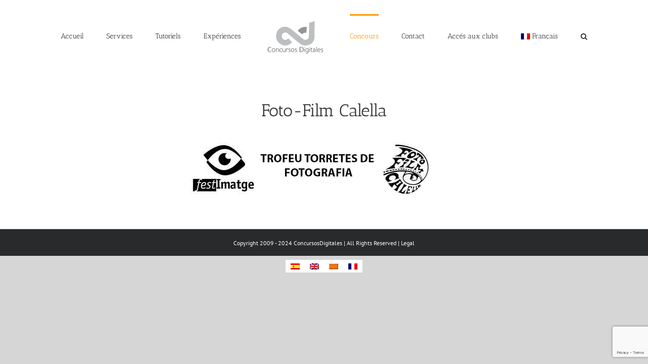

--- FILE ---
content_type: text/html; charset=UTF-8
request_url: https://www.concursosdigitales.com/wp/concours/foto-film-calella/?lang=fr
body_size: 14226
content:
<!DOCTYPE html>
<html class="avada-html-layout-wide avada-html-header-position-top avada-has-site-width-percent avada-is-100-percent-template avada-has-site-width-100-percent" lang="fr-FR" prefix="og: http://ogp.me/ns# fb: http://ogp.me/ns/fb#">
<head>
	<meta http-equiv="X-UA-Compatible" content="IE=edge" />
	<meta http-equiv="Content-Type" content="text/html; charset=utf-8"/>
	<meta name="viewport" content="width=device-width, initial-scale=1" />
	<title>Foto-Film Calella &#8211; ConcursosDigitales</title>
<meta name='robots' content='max-image-preview:large' />
<link rel="alternate" hreflang="es" href="https://www.concursosdigitales.com/wp/contests/foto-film-calella/" />
<link rel="alternate" hreflang="en" href="https://www.concursosdigitales.com/wp/contests/foto-film-calella/?lang=en" />
<link rel="alternate" hreflang="ca" href="https://www.concursosdigitales.com/wp/concursos/foto-film-calella/?lang=ca" />
<link rel="alternate" hreflang="fr" href="https://www.concursosdigitales.com/wp/concours/foto-film-calella/?lang=fr" />
<link rel="alternate" hreflang="x-default" href="https://www.concursosdigitales.com/wp/contests/foto-film-calella/" />
<link rel='dns-prefetch' href='//ajax.googleapis.com' />
<link rel='dns-prefetch' href='//www.google.com' />
<link rel="alternate" type="application/rss+xml" title="ConcursosDigitales &raquo; Flux" href="https://www.concursosdigitales.com/wp/feed/?lang=fr" />
<link rel="alternate" type="application/rss+xml" title="ConcursosDigitales &raquo; Flux des commentaires" href="https://www.concursosdigitales.com/wp/comments/feed/?lang=fr" />
		
		
		
									<meta name="description" content="Foto-Film Calella"/>
				
		<meta property="og:locale" content="fr_FR"/>
		<meta property="og:type" content="article"/>
		<meta property="og:site_name" content="ConcursosDigitales"/>
		<meta property="og:title" content="  Foto-Film Calella"/>
				<meta property="og:description" content="Foto-Film Calella"/>
				<meta property="og:url" content="https://www.concursosdigitales.com/wp/concours/foto-film-calella/?lang=fr"/>
													<meta property="article:modified_time" content="2019-11-27T15:52:45+00:00"/>
											<meta property="og:image" content="https://www.concursosdigitales.com/wp/wp-content/uploads/2019/07/logoConLetras_es_125x75-_v3.png"/>
		<meta property="og:image:width" content="125"/>
		<meta property="og:image:height" content="75"/>
		<meta property="og:image:type" content="image/png"/>
				<script type="text/javascript">
/* <![CDATA[ */
window._wpemojiSettings = {"baseUrl":"https:\/\/s.w.org\/images\/core\/emoji\/15.0.3\/72x72\/","ext":".png","svgUrl":"https:\/\/s.w.org\/images\/core\/emoji\/15.0.3\/svg\/","svgExt":".svg","source":{"concatemoji":"https:\/\/www.concursosdigitales.com\/wp\/wp-includes\/js\/wp-emoji-release.min.js?ver=6.5.7"}};
/*! This file is auto-generated */
!function(i,n){var o,s,e;function c(e){try{var t={supportTests:e,timestamp:(new Date).valueOf()};sessionStorage.setItem(o,JSON.stringify(t))}catch(e){}}function p(e,t,n){e.clearRect(0,0,e.canvas.width,e.canvas.height),e.fillText(t,0,0);var t=new Uint32Array(e.getImageData(0,0,e.canvas.width,e.canvas.height).data),r=(e.clearRect(0,0,e.canvas.width,e.canvas.height),e.fillText(n,0,0),new Uint32Array(e.getImageData(0,0,e.canvas.width,e.canvas.height).data));return t.every(function(e,t){return e===r[t]})}function u(e,t,n){switch(t){case"flag":return n(e,"\ud83c\udff3\ufe0f\u200d\u26a7\ufe0f","\ud83c\udff3\ufe0f\u200b\u26a7\ufe0f")?!1:!n(e,"\ud83c\uddfa\ud83c\uddf3","\ud83c\uddfa\u200b\ud83c\uddf3")&&!n(e,"\ud83c\udff4\udb40\udc67\udb40\udc62\udb40\udc65\udb40\udc6e\udb40\udc67\udb40\udc7f","\ud83c\udff4\u200b\udb40\udc67\u200b\udb40\udc62\u200b\udb40\udc65\u200b\udb40\udc6e\u200b\udb40\udc67\u200b\udb40\udc7f");case"emoji":return!n(e,"\ud83d\udc26\u200d\u2b1b","\ud83d\udc26\u200b\u2b1b")}return!1}function f(e,t,n){var r="undefined"!=typeof WorkerGlobalScope&&self instanceof WorkerGlobalScope?new OffscreenCanvas(300,150):i.createElement("canvas"),a=r.getContext("2d",{willReadFrequently:!0}),o=(a.textBaseline="top",a.font="600 32px Arial",{});return e.forEach(function(e){o[e]=t(a,e,n)}),o}function t(e){var t=i.createElement("script");t.src=e,t.defer=!0,i.head.appendChild(t)}"undefined"!=typeof Promise&&(o="wpEmojiSettingsSupports",s=["flag","emoji"],n.supports={everything:!0,everythingExceptFlag:!0},e=new Promise(function(e){i.addEventListener("DOMContentLoaded",e,{once:!0})}),new Promise(function(t){var n=function(){try{var e=JSON.parse(sessionStorage.getItem(o));if("object"==typeof e&&"number"==typeof e.timestamp&&(new Date).valueOf()<e.timestamp+604800&&"object"==typeof e.supportTests)return e.supportTests}catch(e){}return null}();if(!n){if("undefined"!=typeof Worker&&"undefined"!=typeof OffscreenCanvas&&"undefined"!=typeof URL&&URL.createObjectURL&&"undefined"!=typeof Blob)try{var e="postMessage("+f.toString()+"("+[JSON.stringify(s),u.toString(),p.toString()].join(",")+"));",r=new Blob([e],{type:"text/javascript"}),a=new Worker(URL.createObjectURL(r),{name:"wpTestEmojiSupports"});return void(a.onmessage=function(e){c(n=e.data),a.terminate(),t(n)})}catch(e){}c(n=f(s,u,p))}t(n)}).then(function(e){for(var t in e)n.supports[t]=e[t],n.supports.everything=n.supports.everything&&n.supports[t],"flag"!==t&&(n.supports.everythingExceptFlag=n.supports.everythingExceptFlag&&n.supports[t]);n.supports.everythingExceptFlag=n.supports.everythingExceptFlag&&!n.supports.flag,n.DOMReady=!1,n.readyCallback=function(){n.DOMReady=!0}}).then(function(){return e}).then(function(){var e;n.supports.everything||(n.readyCallback(),(e=n.source||{}).concatemoji?t(e.concatemoji):e.wpemoji&&e.twemoji&&(t(e.twemoji),t(e.wpemoji)))}))}((window,document),window._wpemojiSettings);
/* ]]> */
</script>
<style id='wp-emoji-styles-inline-css' type='text/css'>

	img.wp-smiley, img.emoji {
		display: inline !important;
		border: none !important;
		box-shadow: none !important;
		height: 1em !important;
		width: 1em !important;
		margin: 0 0.07em !important;
		vertical-align: -0.1em !important;
		background: none !important;
		padding: 0 !important;
	}
</style>
<link rel='stylesheet' id='wpml-blocks-css' href='https://www.concursosdigitales.com/wp/wp-content/plugins/sitepress-multilingual-cms/dist/css/blocks/styles.css?ver=4.6.11' type='text/css' media='all' />
<link rel='stylesheet' id='wpml-legacy-horizontal-list-0-css' href='https://www.concursosdigitales.com/wp/wp-content/plugins/sitepress-multilingual-cms/templates/language-switchers/legacy-list-horizontal/style.min.css?ver=1' type='text/css' media='all' />
<style id='wpml-legacy-horizontal-list-0-inline-css' type='text/css'>
.wpml-ls-statics-footer a, .wpml-ls-statics-footer .wpml-ls-sub-menu a, .wpml-ls-statics-footer .wpml-ls-sub-menu a:link, .wpml-ls-statics-footer li:not(.wpml-ls-current-language) .wpml-ls-link, .wpml-ls-statics-footer li:not(.wpml-ls-current-language) .wpml-ls-link:link {color:#444444;background-color:#ffffff;}.wpml-ls-statics-footer a, .wpml-ls-statics-footer .wpml-ls-sub-menu a:hover,.wpml-ls-statics-footer .wpml-ls-sub-menu a:focus, .wpml-ls-statics-footer .wpml-ls-sub-menu a:link:hover, .wpml-ls-statics-footer .wpml-ls-sub-menu a:link:focus {color:#000000;background-color:#eeeeee;}.wpml-ls-statics-footer .wpml-ls-current-language > a {color:#444444;background-color:#ffffff;}.wpml-ls-statics-footer .wpml-ls-current-language:hover>a, .wpml-ls-statics-footer .wpml-ls-current-language>a:focus {color:#000000;background-color:#eeeeee;}
</style>
<link rel='stylesheet' id='wpml-menu-item-0-css' href='https://www.concursosdigitales.com/wp/wp-content/plugins/sitepress-multilingual-cms/templates/language-switchers/menu-item/style.min.css?ver=1' type='text/css' media='all' />
<link rel='stylesheet' id='jquery-style-css' href='https://ajax.googleapis.com/ajax/libs/jqueryui/1.11.4/themes/smoothness/jquery-ui.css?ver=6.5.7' type='text/css' media='all' />
<link rel='stylesheet' id='fusion-dynamic-css-css' href='https://www.concursosdigitales.com/wp/wp-content/uploads/fusion-styles/1afb273c123f8ffed363af5173eb12f3.min.css?ver=3.11.9' type='text/css' media='all' />
<script type="text/javascript" src="https://www.concursosdigitales.com/wp/wp-includes/js/jquery/jquery.min.js?ver=3.7.1" id="jquery-core-js"></script>
<script type="text/javascript" src="https://www.concursosdigitales.com/wp/wp-includes/js/jquery/jquery-migrate.min.js?ver=3.4.1" id="jquery-migrate-js"></script>
<link rel="https://api.w.org/" href="https://www.concursosdigitales.com/wp/wp-json/" /><link rel="alternate" type="application/json" href="https://www.concursosdigitales.com/wp/wp-json/wp/v2/pages/4156" /><link rel="EditURI" type="application/rsd+xml" title="RSD" href="https://www.concursosdigitales.com/wp/xmlrpc.php?rsd" />
<meta name="generator" content="WordPress 6.5.7" />
<link rel="canonical" href="https://www.concursosdigitales.com/wp/concours/foto-film-calella/?lang=fr" />
<link rel='shortlink' href='https://www.concursosdigitales.com/wp/?p=4156&#038;lang=fr' />
<link rel="alternate" type="application/json+oembed" href="https://www.concursosdigitales.com/wp/wp-json/oembed/1.0/embed?url=https%3A%2F%2Fwww.concursosdigitales.com%2Fwp%2Fconcours%2Ffoto-film-calella%2F%3Flang%3Dfr" />
<link rel="alternate" type="text/xml+oembed" href="https://www.concursosdigitales.com/wp/wp-json/oembed/1.0/embed?url=https%3A%2F%2Fwww.concursosdigitales.com%2Fwp%2Fconcours%2Ffoto-film-calella%2F%3Flang%3Dfr&#038;format=xml" />
<meta name="generator" content="WPML ver:4.6.11 stt:8,1,4,2;" />
<meta name="cdp-version" content="1.4.3" /><style type="text/css" id="css-fb-visibility">@media screen and (max-width: 640px){.fusion-no-small-visibility{display:none !important;}body .sm-text-align-center{text-align:center !important;}body .sm-text-align-left{text-align:left !important;}body .sm-text-align-right{text-align:right !important;}body .sm-flex-align-center{justify-content:center !important;}body .sm-flex-align-flex-start{justify-content:flex-start !important;}body .sm-flex-align-flex-end{justify-content:flex-end !important;}body .sm-mx-auto{margin-left:auto !important;margin-right:auto !important;}body .sm-ml-auto{margin-left:auto !important;}body .sm-mr-auto{margin-right:auto !important;}body .fusion-absolute-position-small{position:absolute;top:auto;width:100%;}.awb-sticky.awb-sticky-small{ position: sticky; top: var(--awb-sticky-offset,0); }}@media screen and (min-width: 641px) and (max-width: 1024px){.fusion-no-medium-visibility{display:none !important;}body .md-text-align-center{text-align:center !important;}body .md-text-align-left{text-align:left !important;}body .md-text-align-right{text-align:right !important;}body .md-flex-align-center{justify-content:center !important;}body .md-flex-align-flex-start{justify-content:flex-start !important;}body .md-flex-align-flex-end{justify-content:flex-end !important;}body .md-mx-auto{margin-left:auto !important;margin-right:auto !important;}body .md-ml-auto{margin-left:auto !important;}body .md-mr-auto{margin-right:auto !important;}body .fusion-absolute-position-medium{position:absolute;top:auto;width:100%;}.awb-sticky.awb-sticky-medium{ position: sticky; top: var(--awb-sticky-offset,0); }}@media screen and (min-width: 1025px){.fusion-no-large-visibility{display:none !important;}body .lg-text-align-center{text-align:center !important;}body .lg-text-align-left{text-align:left !important;}body .lg-text-align-right{text-align:right !important;}body .lg-flex-align-center{justify-content:center !important;}body .lg-flex-align-flex-start{justify-content:flex-start !important;}body .lg-flex-align-flex-end{justify-content:flex-end !important;}body .lg-mx-auto{margin-left:auto !important;margin-right:auto !important;}body .lg-ml-auto{margin-left:auto !important;}body .lg-mr-auto{margin-right:auto !important;}body .fusion-absolute-position-large{position:absolute;top:auto;width:100%;}.awb-sticky.awb-sticky-large{ position: sticky; top: var(--awb-sticky-offset,0); }}</style><meta name="generator" content="Powered by Slider Revolution 6.7.14 - responsive, Mobile-Friendly Slider Plugin for WordPress with comfortable drag and drop interface." />
<script>function setREVStartSize(e){
			//window.requestAnimationFrame(function() {
				window.RSIW = window.RSIW===undefined ? window.innerWidth : window.RSIW;
				window.RSIH = window.RSIH===undefined ? window.innerHeight : window.RSIH;
				try {
					var pw = document.getElementById(e.c).parentNode.offsetWidth,
						newh;
					pw = pw===0 || isNaN(pw) || (e.l=="fullwidth" || e.layout=="fullwidth") ? window.RSIW : pw;
					e.tabw = e.tabw===undefined ? 0 : parseInt(e.tabw);
					e.thumbw = e.thumbw===undefined ? 0 : parseInt(e.thumbw);
					e.tabh = e.tabh===undefined ? 0 : parseInt(e.tabh);
					e.thumbh = e.thumbh===undefined ? 0 : parseInt(e.thumbh);
					e.tabhide = e.tabhide===undefined ? 0 : parseInt(e.tabhide);
					e.thumbhide = e.thumbhide===undefined ? 0 : parseInt(e.thumbhide);
					e.mh = e.mh===undefined || e.mh=="" || e.mh==="auto" ? 0 : parseInt(e.mh,0);
					if(e.layout==="fullscreen" || e.l==="fullscreen")
						newh = Math.max(e.mh,window.RSIH);
					else{
						e.gw = Array.isArray(e.gw) ? e.gw : [e.gw];
						for (var i in e.rl) if (e.gw[i]===undefined || e.gw[i]===0) e.gw[i] = e.gw[i-1];
						e.gh = e.el===undefined || e.el==="" || (Array.isArray(e.el) && e.el.length==0)? e.gh : e.el;
						e.gh = Array.isArray(e.gh) ? e.gh : [e.gh];
						for (var i in e.rl) if (e.gh[i]===undefined || e.gh[i]===0) e.gh[i] = e.gh[i-1];
											
						var nl = new Array(e.rl.length),
							ix = 0,
							sl;
						e.tabw = e.tabhide>=pw ? 0 : e.tabw;
						e.thumbw = e.thumbhide>=pw ? 0 : e.thumbw;
						e.tabh = e.tabhide>=pw ? 0 : e.tabh;
						e.thumbh = e.thumbhide>=pw ? 0 : e.thumbh;
						for (var i in e.rl) nl[i] = e.rl[i]<window.RSIW ? 0 : e.rl[i];
						sl = nl[0];
						for (var i in nl) if (sl>nl[i] && nl[i]>0) { sl = nl[i]; ix=i;}
						var m = pw>(e.gw[ix]+e.tabw+e.thumbw) ? 1 : (pw-(e.tabw+e.thumbw)) / (e.gw[ix]);
						newh =  (e.gh[ix] * m) + (e.tabh + e.thumbh);
					}
					var el = document.getElementById(e.c);
					if (el!==null && el) el.style.height = newh+"px";
					el = document.getElementById(e.c+"_wrapper");
					if (el!==null && el) {
						el.style.height = newh+"px";
						el.style.display = "block";
					}
				} catch(e){
					console.log("Failure at Presize of Slider:" + e)
				}
			//});
		  };</script>
		<script type="text/javascript">
			var doc = document.documentElement;
			doc.setAttribute( 'data-useragent', navigator.userAgent );
		</script>
		
	</head>

<body class="page-template-default page page-id-4156 page-parent page-child parent-pageid-2799 fusion-image-hovers fusion-pagination-sizing fusion-button_type-flat fusion-button_span-no fusion-button_gradient-linear avada-image-rollover-circle-yes avada-image-rollover-yes avada-image-rollover-direction-left fusion-body ltr fusion-sticky-header no-tablet-sticky-header no-mobile-sticky-header no-mobile-slidingbar no-mobile-totop avada-has-rev-slider-styles fusion-disable-outline fusion-sub-menu-fade mobile-logo-pos-left layout-wide-mode avada-has-boxed-modal-shadow-none layout-scroll-offset-full avada-has-zero-margin-offset-top fusion-top-header menu-text-align-center mobile-menu-design-modern fusion-show-pagination-text fusion-header-layout-v7 avada-responsive avada-footer-fx-none avada-menu-highlight-style-bar fusion-search-form-classic fusion-main-menu-search-overlay fusion-avatar-square avada-dropdown-styles avada-blog-layout-large avada-blog-archive-layout-large avada-header-shadow-no avada-menu-icon-position-left avada-has-megamenu-shadow avada-has-mainmenu-dropdown-divider avada-has-mobile-menu-search avada-has-main-nav-search-icon avada-has-breadcrumb-mobile-hidden avada-has-titlebar-hide avada-has-pagination-width_height avada-flyout-menu-direction-fade avada-ec-views-v1" data-awb-post-id="4156">
		<a class="skip-link screen-reader-text" href="#content">Skip to content</a>

	<div id="boxed-wrapper">
		
		<div id="wrapper" class="fusion-wrapper">
			<div id="home" style="position:relative;top:-1px;"></div>
							
					
			<header class="fusion-header-wrapper">
				<div class="fusion-header-v7 fusion-logo-alignment fusion-logo-left fusion-sticky-menu- fusion-sticky-logo-1 fusion-mobile-logo-1  fusion-mobile-menu-design-modern">
					<div class="fusion-header-sticky-height"></div>
<div class="fusion-header" >
	<div class="fusion-row fusion-middle-logo-menu">
				<nav class="fusion-main-menu fusion-main-menu-sticky" aria-label="Main Menu"><div class="fusion-overlay-search">		<form role="search" class="searchform fusion-search-form  fusion-search-form-classic" method="get" action="https://www.concursosdigitales.com/wp/?lang=fr">
			<div class="fusion-search-form-content">

				
				<div class="fusion-search-field search-field">
					<label><span class="screen-reader-text">Search for:</span>
													<input type="search" value="" name="s" class="s" placeholder="Search..." required aria-required="true" aria-label="Search..."/>
											</label>
				</div>
				<div class="fusion-search-button search-button">
					<input type="submit" class="fusion-search-submit searchsubmit" aria-label="Search" value="&#xf002;" />
									</div>

				
			</div>


			
		<input type='hidden' name='lang' value='fr' /></form>
		<div class="fusion-search-spacer"></div><a href="#" role="button" aria-label="Close Search" class="fusion-close-search"></a></div><ul id="menu-menu1-frances" class="fusion-menu fusion-middle-logo-ul"><li  id="menu-item-2362"  class="menu-item menu-item-type-post_type menu-item-object-page menu-item-home menu-item-2362"  data-item-id="2362"><a  href="https://www.concursosdigitales.com/wp/?lang=fr" class="fusion-top-level-link fusion-bar-highlight"><span class="menu-text">Accueil</span></a></li><li  id="menu-item-2369"  class="menu-item menu-item-type-post_type menu-item-object-page menu-item-has-children menu-item-2369 fusion-dropdown-menu"  data-item-id="2369"><a  href="https://www.concursosdigitales.com/wp/de-nous/?lang=fr" class="fusion-top-level-link fusion-bar-highlight"><span class="menu-text">Services</span></a><ul class="sub-menu"><li  id="menu-item-2619"  class="menu-item menu-item-type-post_type menu-item-object-page menu-item-2619 fusion-dropdown-submenu" ><a  href="https://www.concursosdigitales.com/wp/de-nous/organisation-de-concours/?lang=fr" class="fusion-bar-highlight"><span>Organisation de concours</span></a></li><li  id="menu-item-2620"  class="menu-item menu-item-type-post_type menu-item-object-page menu-item-2620 fusion-dropdown-submenu" ><a  href="https://www.concursosdigitales.com/wp/de-nous/site-de-competition/?lang=fr" class="fusion-bar-highlight"><span>Site de compétition</span></a></li><li  id="menu-item-3071"  class="menu-item menu-item-type-post_type menu-item-object-page menu-item-3071 fusion-dropdown-submenu" ><a  href="https://www.concursosdigitales.com/wp/de-nous/publicite-supplementaire-2/?lang=fr" class="fusion-bar-highlight"><span>Publicité supplémentaire</span></a></li><li  id="menu-item-2999"  class="menu-item menu-item-type-post_type menu-item-object-page menu-item-2999 fusion-dropdown-submenu" ><a  href="https://www.concursosdigitales.com/wp/de-nous/livre-commemoratif/?lang=fr" class="fusion-bar-highlight"><span>Livre commémoratif</span></a></li><li  id="menu-item-2622"  class="menu-item menu-item-type-post_type menu-item-object-page menu-item-2622 fusion-dropdown-submenu" ><a  href="https://www.concursosdigitales.com/wp/de-nous/commemoratif-dvd/?lang=fr" class="fusion-bar-highlight"><span>Commémoratif DVD</span></a></li><li  id="menu-item-3019"  class="menu-item menu-item-type-post_type menu-item-object-page menu-item-3019 fusion-dropdown-submenu" ><a  href="https://www.concursosdigitales.com/wp/de-nous/tarifs-2/?lang=fr" class="fusion-bar-highlight"><span>Tarifs</span></a></li></ul></li><li  id="menu-item-3055"  class="menu-item menu-item-type-post_type menu-item-object-page menu-item-3055"  data-item-id="3055"><a  href="https://www.concursosdigitales.com/wp/tutoriels/?lang=fr" class="fusion-top-level-link fusion-bar-highlight"><span class="menu-text">Tutoriels</span></a></li><li  id="menu-item-3046"  class="menu-item menu-item-type-post_type menu-item-object-page menu-item-3046"  data-item-id="3046"><a  href="https://www.concursosdigitales.com/wp/experiences-2/?lang=fr" class="fusion-top-level-link fusion-bar-highlight"><span class="menu-text">Expériences</span></a></li>	<li class="fusion-middle-logo-menu-logo fusion-logo" data-margin-top="31px" data-margin-bottom="31px" data-margin-left="0px" data-margin-right="0px">
			<a class="fusion-logo-link"  href="https://www.concursosdigitales.com/wp/?lang=fr" >

						<!-- standard logo -->
			<img src="https://www.concursosdigitales.com/wp/wp-content/uploads/2019/07/logoConLetras_es_125x75-_v3.png" srcset="https://www.concursosdigitales.com/wp/wp-content/uploads/2019/07/logoConLetras_es_125x75-_v3.png 1x, https://www.concursosdigitales.com/wp/wp-content/uploads/2019/07/logoConLetras_es_250x150-_v3.png 2x" width="125" height="75" style="max-height:75px;height:auto;" alt="ConcursosDigitales Logo" data-retina_logo_url="https://www.concursosdigitales.com/wp/wp-content/uploads/2019/07/logoConLetras_es_250x150-_v3.png" class="fusion-standard-logo" />

											<!-- mobile logo -->
				<img src="https://www.concursosdigitales.com/wp/wp-content/uploads/2019/07/solo_logo_125x75.png" srcset="https://www.concursosdigitales.com/wp/wp-content/uploads/2019/07/solo_logo_125x75.png 1x, https://www.concursosdigitales.com/wp/wp-content/uploads/2019/07/solo_logo_250x150.png 2x" width="125" height="75" style="max-height:75px;height:auto;" alt="ConcursosDigitales Logo" data-retina_logo_url="https://www.concursosdigitales.com/wp/wp-content/uploads/2019/07/solo_logo_250x150.png" class="fusion-mobile-logo" />
			
											<!-- sticky header logo -->
				<img src="https://www.concursosdigitales.com/wp/wp-content/uploads/2019/07/logoConLetras_es_125x75-_v3.png" srcset="https://www.concursosdigitales.com/wp/wp-content/uploads/2019/07/logoConLetras_es_125x75-_v3.png 1x, https://www.concursosdigitales.com/wp/wp-content/uploads/2019/07/logoConLetras_es_250x150-_v3.png 2x" width="125" height="75" style="max-height:75px;height:auto;" alt="ConcursosDigitales Logo" data-retina_logo_url="https://www.concursosdigitales.com/wp/wp-content/uploads/2019/07/logoConLetras_es_250x150-_v3.png" class="fusion-sticky-logo" />
					</a>
		</li><li  id="menu-item-2804"  class="menu-item menu-item-type-post_type menu-item-object-page current-page-ancestor current-menu-ancestor current-menu-parent current-page-parent current_page_parent current_page_ancestor menu-item-has-children menu-item-2804 fusion-dropdown-menu"  data-item-id="2804"><a  href="https://www.concursosdigitales.com/wp/concours/?lang=fr" class="fusion-top-level-link fusion-bar-highlight"><span class="menu-text">Concours</span></a><ul class="sub-menu"><li  id="menu-item-4437"  class="menu-item menu-item-type-post_type menu-item-object-page menu-item-has-children menu-item-4437 fusion-dropdown-submenu" ><a  title="Agrupació Fotogràfica Setabense d´Aficionats" href="https://www.concursosdigitales.com/wp/concours/agrupacimd-fotogroffica-setabense-daficionats/?lang=fr" class="fusion-bar-highlight"><span>Agrupació Fotogràfica Setabense d´Aficionats</span></a><ul class="sub-menu"><li  id="menu-item-4438"  class="menu-item menu-item-type-post_type menu-item-object-page menu-item-4438" ><a  title="II XATIVA´S INTERNATIONAL PHOTOGRAPHY CONTEST" href="https://www.concursosdigitales.com/wp/concours/agrupacimd-fotogroffica-setabense-daficionats/ii-xativas-international-photography-contest/?lang=fr" class="fusion-bar-highlight"><span>II XATIVA´S INTERNATIONAL PHOTOGRAPHY CONTEST</span></a></li><li  id="menu-item-4439"  class="menu-item menu-item-type-post_type menu-item-object-page menu-item-4439" ><a  title="IV XATIVA’S INTERNATIONAL PHOTOGRAPHY CONTEST" href="https://www.concursosdigitales.com/wp/concours/agrupacimd-fotogroffica-setabense-daficionats/iv-xativas-international-photography-contest/?lang=fr" class="fusion-bar-highlight"><span>IV XATIVA’S INTERNATIONAL PHOTOGRAPHY CONTEST</span></a></li><li  id="menu-item-4440"  class="menu-item menu-item-type-post_type menu-item-object-page menu-item-4440" ><a  title="VI XATIVA´S INTERNATIONAL PHOTOGRAPHY SALON" href="https://www.concursosdigitales.com/wp/concours/agrupacimd-fotogroffica-setabense-daficionats/vi-xativas-international-photography-salon/?lang=fr" class="fusion-bar-highlight"><span>VI XATIVA´S INTERNATIONAL PHOTOGRAPHY SALON</span></a></li><li  id="menu-item-4441"  class="menu-item menu-item-type-post_type menu-item-object-page menu-item-4441" ><a  title="III XATIVA’S INTERNATIONAL PHOTOGRAPHY CONTEST" href="https://www.concursosdigitales.com/wp/concours/agrupacimd-fotogroffica-setabense-daficionats/iii-xativas-international-photographie-contest/?lang=fr" class="fusion-bar-highlight"><span>III XATIVA&rsquo;S INTERNATIONAL PHOTOGRAPHIE CONTEST</span></a></li><li  id="menu-item-4442"  class="menu-item menu-item-type-post_type menu-item-object-page menu-item-4442" ><a  title="I XATIVA’S INTERNATIONAL PHOTOGRAPHY CONTEST" href="https://www.concursosdigitales.com/wp/concours/agrupacimd-fotogroffica-setabense-daficionats/i-xativas-international-photography-contest/?lang=fr" class="fusion-bar-highlight"><span>I XATIVA’S INTERNATIONAL PHOTOGRAPHY CONTEST</span></a></li><li  id="menu-item-4443"  class="menu-item menu-item-type-post_type menu-item-object-page menu-item-4443" ><a  title="V XATIVA’S INTERNATIONAL PHOTOGRAPHY SALON" href="https://www.concursosdigitales.com/wp/concours/agrupacimd-fotogroffica-setabense-daficionats/v-xativas-international-photography-salon/?lang=fr" class="fusion-bar-highlight"><span>V XATIVA’S INTERNATIONAL PHOTOGRAPHY SALON</span></a></li></ul></li><li  id="menu-item-4444"  class="menu-item menu-item-type-post_type menu-item-object-page menu-item-has-children menu-item-4444 fusion-dropdown-submenu" ><a  title="ONCE" href="https://www.concursosdigitales.com/wp/concours/once/?lang=fr" class="fusion-bar-highlight"><span>ONCE</span></a><ul class="sub-menu"><li  id="menu-item-4445"  class="menu-item menu-item-type-post_type menu-item-object-page menu-item-4445" ><a  title="XVIII A World for All: Overcoming Disabilities 2018" href="https://www.concursosdigitales.com/wp/concours/once/xviii-un-monde-pour-tous-surmonter-les-handicaps-2018/?lang=fr" class="fusion-bar-highlight"><span>XVIII Un monde pour tous : Surmonter les handicaps 2018</span></a></li><li  id="menu-item-4446"  class="menu-item menu-item-type-post_type menu-item-object-page menu-item-4446" ><a  title="XVII A World for All: Overcoming Disabilities 2017" href="https://www.concursosdigitales.com/wp/concours/once/xvii-un-monde-pour-tous-surmonter-les-handicaps-2017/?lang=fr" class="fusion-bar-highlight"><span>XVII Un Monde Pour Tous: Surmonter les handicaps 2017</span></a></li></ul></li><li  id="menu-item-4447"  class="menu-item menu-item-type-post_type menu-item-object-page menu-item-has-children menu-item-4447 fusion-dropdown-submenu" ><a  title="Perpignan Photo-Culture en Catalogne" href="https://www.concursosdigitales.com/wp/concours/perpignan-photo-culture-en-catalogne/?lang=fr" class="fusion-bar-highlight"><span>Perpignan Photo-Culture en Catalogne</span></a><ul class="sub-menu"><li  id="menu-item-4448"  class="menu-item menu-item-type-post_type menu-item-object-page menu-item-4448" ><a  title="Le Catalan 2016" href="https://www.concursosdigitales.com/wp/concours/perpignan-photo-culture-en-catalogne/le-catalan-2016/?lang=fr" class="fusion-bar-highlight"><span>Le Catalan 2016</span></a></li><li  id="menu-item-4449"  class="menu-item menu-item-type-post_type menu-item-object-page menu-item-4449" ><a  title="Le Catalan 2013" href="https://www.concursosdigitales.com/wp/concours/perpignan-photo-culture-en-catalogne/le-catalan-2013/?lang=fr" class="fusion-bar-highlight"><span>Le Catalan 2013</span></a></li><li  id="menu-item-4450"  class="menu-item menu-item-type-post_type menu-item-object-page menu-item-4450" ><a  title="Le Catalan 2017" href="https://www.concursosdigitales.com/wp/concours/perpignan-photo-culture-en-catalogne/le-catalan-2017/?lang=fr" class="fusion-bar-highlight"><span>Le Catalan 2017</span></a></li><li  id="menu-item-4451"  class="menu-item menu-item-type-post_type menu-item-object-page menu-item-4451" ><a  title="Le Catalan 2015" href="https://www.concursosdigitales.com/wp/concours/perpignan-photo-culture-en-catalogne/le-catalan-2015/?lang=fr" class="fusion-bar-highlight"><span>Le Catalan 2015</span></a></li><li  id="menu-item-4452"  class="menu-item menu-item-type-post_type menu-item-object-page menu-item-4452" ><a  title="Le Catalan 2014" href="https://www.concursosdigitales.com/wp/concours/perpignan-photo-culture-en-catalogne/le-catalan-2014/?lang=fr" class="fusion-bar-highlight"><span>Le Catalan 2014</span></a></li><li  id="menu-item-4453"  class="menu-item menu-item-type-post_type menu-item-object-page menu-item-4453" ><a  title="VIIème Salon international Le Catalan" href="https://www.concursosdigitales.com/wp/concours/perpignan-photo-culture-en-catalogne/viieme-salon-international-le-catalan/?lang=fr" class="fusion-bar-highlight"><span>VIIéme Salon international Le Catalan</span></a></li></ul></li><li  id="menu-item-4454"  class="menu-item menu-item-type-post_type menu-item-object-page menu-item-has-children menu-item-4454 fusion-dropdown-submenu" ><a  title="La Rioja Turismo SAU" href="https://www.concursosdigitales.com/wp/concours/la-rioja-turismo-sau/?lang=fr" class="fusion-bar-highlight"><span>La Rioja Turismo SAU</span></a><ul class="sub-menu"><li  id="menu-item-4455"  class="menu-item menu-item-type-post_type menu-item-object-page menu-item-4455" ><a  title="CONCURSO DE FOTOGRAFÍA ‘LA RIOJA, PRIMAVERA DEL PATRIMONIO CULTURAL" href="https://www.concursosdigitales.com/wp/concours/la-rioja-turismo-sau/concours-de-photographie-la-rioja-primavera-del-patrimonio-cultural/?lang=fr" class="fusion-bar-highlight"><span>CONCOURS DE PHOTOGRAPHIE &lsquo;LA RIOJA, PRIMAVERA DEL PATRIMONIO CULTURAL</span></a></li></ul></li><li  id="menu-item-4456"  class="menu-item menu-item-type-post_type menu-item-object-page current-menu-item page_item page-item-4156 current_page_item menu-item-has-children menu-item-4456 fusion-dropdown-submenu" ><a  title="Foto-Film Calella" href="https://www.concursosdigitales.com/wp/concours/foto-film-calella/?lang=fr" class="fusion-bar-highlight"><span>Foto-Film Calella</span></a><ul class="sub-menu"><li  id="menu-item-4125"  class="menu-item menu-item-type-post_type menu-item-object-page menu-item-4125" ><a  href="https://www.concursosdigitales.com/wp/concours/foto-film-calella/xxxv-trofeu-torretes-de-fotografia/?lang=fr" class="fusion-bar-highlight"><span>XXXV TROFEU TORRETES DE FOTOGRAFIA</span></a></li><li  id="menu-item-4043"  class="menu-item menu-item-type-post_type menu-item-object-page menu-item-4043" ><a  href="https://www.concursosdigitales.com/wp/concours/foto-film-calella/42e-trofeu-torretes-de-fotografia-photography-42th-trophy-torretes/?lang=fr" class="fusion-bar-highlight"><span>42e TROFEU TORRETES DE FOTOGRAFIA &#8211; PHOTOGRAPHY 42th TROPHY TORRETES</span></a></li><li  id="menu-item-4146"  class="menu-item menu-item-type-post_type menu-item-object-page menu-item-4146" ><a  href="https://www.concursosdigitales.com/wp/concours/foto-film-calella/xxxvi-trofeu-torretes-de-fotografia/?lang=fr" class="fusion-bar-highlight"><span>XXXVI TROFEU TORRETES DE FOTOGRAFIA</span></a></li><li  id="menu-item-4077"  class="menu-item menu-item-type-post_type menu-item-object-page menu-item-4077" ><a  href="https://www.concursosdigitales.com/wp/concours/foto-film-calella/39e-trofeu-torretes-de-fotografia-photography-39th-trophy-torretes/?lang=fr" class="fusion-bar-highlight"><span>39e TROFEU TORRETES DE FOTOGRAFIA &#8211; PHOTOGRAPHY 39th TROPHY TORRETES</span></a></li><li  id="menu-item-4053"  class="menu-item menu-item-type-post_type menu-item-object-page menu-item-4053" ><a  href="https://www.concursosdigitales.com/wp/concours/foto-film-calella/43e-trofeu-torretes-de-fotografia-photography-43th-trophy-torretes/?lang=fr" class="fusion-bar-highlight"><span>43e TROFEU TORRETES DE FOTOGRAFIA &#8211; PHOTOGRAPHY 43th TROPHY TORRETES</span></a></li><li  id="menu-item-4152"  class="menu-item menu-item-type-post_type menu-item-object-page menu-item-4152" ><a  href="https://www.concursosdigitales.com/wp/concours/foto-film-calella/xxxvii-trofeu-torretes-de-fotografia/?lang=fr" class="fusion-bar-highlight"><span>XXXVII TROFEU TORRETES DE FOTOGRAFIA</span></a></li><li  id="menu-item-4095"  class="menu-item menu-item-type-post_type menu-item-object-page menu-item-4095" ><a  href="https://www.concursosdigitales.com/wp/concours/foto-film-calella/41e-trofeu-torretes-de-fotografia-photography-41th-trophy-torretes/?lang=fr" class="fusion-bar-highlight"><span>41e TROFEU TORRETES DE FOTOGRAFIA &#8211; PHOTOGRAPHY 41th TROPHY TORRETES</span></a></li><li  id="menu-item-4086"  class="menu-item menu-item-type-post_type menu-item-object-page menu-item-4086" ><a  href="https://www.concursosdigitales.com/wp/concours/foto-film-calella/40e-trofeu-torretes-de-fotografia-photography-40th-trophy-torretes/?lang=fr" class="fusion-bar-highlight"><span>40e TROFEU TORRETES DE FOTOGRAFIA &#8211; PHOTOGRAPHY 40th TROPHY TORRETES</span></a></li><li  id="menu-item-4143"  class="menu-item menu-item-type-post_type menu-item-object-page menu-item-4143" ><a  href="https://www.concursosdigitales.com/wp/concours/foto-film-calella/xxxviii-trofeu-torretes-de-fotografia/?lang=fr" class="fusion-bar-highlight"><span>XXXVIII TROFEU TORRETES DE FOTOGRAFIA</span></a></li><li  id="menu-item-4116"  class="menu-item menu-item-type-post_type menu-item-object-page menu-item-4116" ><a  href="https://www.concursosdigitales.com/wp/concours/foto-film-calella/44e-trofeu-torretes-de-fotografia-photography-42th-trophy-torretes/?lang=fr" class="fusion-bar-highlight"><span>44e TROFEU TORRETES DE FOTOGRAFIA &#8211; PHOTOGRAPHY 42th TROPHY TORRETES</span></a></li></ul></li><li  id="menu-item-4457"  class="menu-item menu-item-type-post_type menu-item-object-page menu-item-has-children menu-item-4457 fusion-dropdown-submenu" ><a  title="AGRUPACION FOTOGRAFICA DE SANT BOI AFOBOI" href="https://www.concursosdigitales.com/wp/concours/agrupacion-fotografica-de-sant-boi-afoboi/?lang=fr" class="fusion-bar-highlight"><span>AGRUPACION FOTOGRAFICA DE SANT BOI AFOBOI</span></a><ul class="sub-menu"><li  id="menu-item-4458"  class="menu-item menu-item-type-post_type menu-item-object-page menu-item-4458" ><a  title="11º Concurso estatal de fotografía “Vila de Sant Boi” " href="https://www.concursosdigitales.com/wp/concours/agrupacion-fotografica-de-sant-boi-afoboi/11-concours-de-photographie-detat-vila-de-sant-boi/?lang=fr" class="fusion-bar-highlight"><span>11 Concours de photographie d&rsquo;État &laquo;&nbsp;Vila de Sant Boi&nbsp;&raquo;</span></a></li><li  id="menu-item-4459"  class="menu-item menu-item-type-post_type menu-item-object-page menu-item-4459" ><a  title="XII CONCURSO ESTATAL DE FOTOGRAFÍA VILA DE SANT BOI Y I CONCURSO DIGITAL INTERNACIONAL VILA DE SANT BOI 2020" href="https://www.concursosdigitales.com/wp/concours/agrupacion-fotografica-de-sant-boi-afoboi/xii-state-contest-of-photography-vila-de-sant-boi-et-i-international-digital-contest-vila-de-sant-boi-2020/?lang=fr" class="fusion-bar-highlight"><span>XII STATE CONTEST OF PHOTOGRAPHY VILA DE SANT BOI ET I INTERNATIONAL DIGITAL CONTEST VILA DE SANT BOI 2020</span></a></li></ul></li><li  id="menu-item-4460"  class="menu-item menu-item-type-post_type menu-item-object-page menu-item-has-children menu-item-4460 fusion-dropdown-submenu" ><a  title="Afocer &#8211; A Photo Reporter" href="https://www.concursosdigitales.com/wp/concours/afocer-a-photo-reporter/?lang=fr" class="fusion-bar-highlight"><span>Afocer &#8211; A Photo Reporter</span></a><ul class="sub-menu"><li  id="menu-item-4461"  class="menu-item menu-item-type-post_type menu-item-object-page menu-item-4461" ><a  href="https://www.concursosdigitales.com/wp/concours/afocer-a-photo-reporter/a-photo-reporter-2019/?lang=fr" class="fusion-bar-highlight"><span>A Photo Reporter 2019</span></a></li><li  id="menu-item-4462"  class="menu-item menu-item-type-post_type menu-item-object-page menu-item-4462" ><a  href="https://www.concursosdigitales.com/wp/concours/afocer-a-photo-reporter/a-photo-reporter-2017/?lang=fr" class="fusion-bar-highlight"><span>A Photo Reporter 2017</span></a></li><li  id="menu-item-4463"  class="menu-item menu-item-type-post_type menu-item-object-page menu-item-4463" ><a  href="https://www.concursosdigitales.com/wp/concours/afocer-a-photo-reporter/a-photo-reporter-2015/?lang=fr" class="fusion-bar-highlight"><span>A Photo Reporter 2015</span></a></li><li  id="menu-item-4464"  class="menu-item menu-item-type-post_type menu-item-object-page menu-item-4464" ><a  href="https://www.concursosdigitales.com/wp/concours/afocer-a-photo-reporter/a-photo-reporter-2013/?lang=fr" class="fusion-bar-highlight"><span>A Photo Reporter 2013</span></a></li></ul></li><li  id="menu-item-4465"  class="menu-item menu-item-type-post_type menu-item-object-page menu-item-has-children menu-item-4465 fusion-dropdown-submenu" ><a  title="S.F.D. Illa de Menorca" href="https://www.concursosdigitales.com/wp/concours/s-f-d-illa-de-minorque/?lang=fr" class="fusion-bar-highlight"><span>S.F.D. Illa de Minorque</span></a><ul class="sub-menu"><li  id="menu-item-4466"  class="menu-item menu-item-type-post_type menu-item-object-page menu-item-4466" ><a  title="VII SALÓN FOTOGRÁFICO DIGITAL ILLA DE MENORCA 2019 " href="https://www.concursosdigitales.com/wp/concours/s-f-d-illa-de-minorque/vii-digital-photo-salon-illa-de-menorca-2019/?lang=fr" class="fusion-bar-highlight"><span>VII DIGITAL PHOTO SALON ILLA DE MENORCA 2019</span></a></li><li  id="menu-item-4467"  class="menu-item menu-item-type-post_type menu-item-object-page menu-item-4467" ><a  title="VI SALÓN FOTOGRÁFICO DIGITAL ILLA DE MENORCA 2018 " href="https://www.concursosdigitales.com/wp/concours/s-f-d-illa-de-minorque/vi-digital-photographic-salon-illa-de-menorca-2018/?lang=fr" class="fusion-bar-highlight"><span>VI DIGITAL PHOTOGRAPHIC SALON ILLA DE MENORCA 2018</span></a></li></ul></li><li  id="menu-item-4468"  class="menu-item menu-item-type-post_type menu-item-object-page menu-item-has-children menu-item-4468 fusion-dropdown-submenu" ><a  title="Dirección General de Biodiversidad. Gobierno de La Rioja" href="https://www.concursosdigitales.com/wp/concours/direction-generale-de-la-biodiversite-gouvernement-de-la-rioja/?lang=fr" class="fusion-bar-highlight"><span>Direction générale de la biodiversité. Gouvernement de La Rioja</span></a><ul class="sub-menu"><li  id="menu-item-4469"  class="menu-item menu-item-type-post_type menu-item-object-page menu-item-4469" ><a  title="XII CONCURSO FOTOGRÁFICO NATURALEZA DE LA RIOJA" href="https://www.concursosdigitales.com/wp/concours/direction-generale-de-la-biodiversite-gouvernement-de-la-rioja/xii-nature-photographie-contest-de-la-rioja/?lang=fr" class="fusion-bar-highlight"><span>XII NATURE PHOTOGRAPHIE CONTEST DE LA RIOJA</span></a></li><li  id="menu-item-4506"  class="menu-item menu-item-type-post_type menu-item-object-page menu-item-4506" ><a  title="XIII CONCURSO FOTOGRÁFICO NATURALEZA DE LA RIOJA" href="https://www.concursosdigitales.com/wp/concours/direction-generale-de-la-biodiversite-gouvernement-de-la-rioja/xiii-nature-photographie-contest-de-la-rioja/?lang=fr" class="fusion-bar-highlight"><span>XIII NATURE PHOTOGRAPHIE CONTEST DE LA RIOJA</span></a></li></ul></li><li  id="menu-item-4507"  class="menu-item menu-item-type-post_type menu-item-object-page menu-item-has-children menu-item-4507 fusion-dropdown-submenu" ><a  title="GERNIKAKO ARGAZKILARITZA ELKARTEA ´PHOTOKA´" href="https://www.concursosdigitales.com/wp/concours/gernikako-argazkilaritza-elkartea/?lang=fr" class="fusion-bar-highlight"><span>GERNIKAKO ARGAZKILARITZA ELKARTEA</span></a><ul class="sub-menu"><li  id="menu-item-4508"  class="menu-item menu-item-type-post_type menu-item-object-page menu-item-4508" ><a  title="III Concurso Fotográfico de Gernika-Lumo ´PHOTOKA SARIA 2018´" href="https://www.concursosdigitales.com/wp/concours/gernikako-argazkilaritza-elkartea/iii-concours-photographique-de-gernika-lumo-photoka-saria-2018/?lang=fr" class="fusion-bar-highlight"><span>III Concours photographique de Gernika-Lumo &lsquo;PHOTOKA SARIA 2018 &lsquo;</span></a></li></ul></li><li  id="menu-item-4565"  class="menu-item menu-item-type-post_type menu-item-object-page menu-item-has-children menu-item-4565 fusion-dropdown-submenu" ><a  title="Fotosfrënn Käerjeng" href="https://www.concursosdigitales.com/wp/concours/fotosfrenn-kaerjeng/?lang=fr" class="fusion-bar-highlight"><span>Fotosfrënn Käerjeng</span></a><ul class="sub-menu"><li  id="menu-item-4566"  class="menu-item menu-item-type-post_type menu-item-object-page menu-item-4566" ><a  title="1st Käerjeng international Photographic Salon" href="https://www.concursosdigitales.com/wp/concours/fotosfrenn-kaerjeng/1er-salon-international-de-la-photographie-korerjeng/?lang=fr" class="fusion-bar-highlight"><span>1er Salon international de la photographie Korerjeng</span></a></li></ul></li><li  id="menu-item-4567"  class="menu-item menu-item-type-post_type menu-item-object-page menu-item-has-children menu-item-4567 fusion-dropdown-submenu" ><a  title="Fotogroep Pallieter" href="https://www.concursosdigitales.com/wp/concours/fotogroep-pallieter/?lang=fr" class="fusion-bar-highlight"><span>Fotogroep Pallieter</span></a><ul class="sub-menu"><li  id="menu-item-4568"  class="menu-item menu-item-type-post_type menu-item-object-page menu-item-4568" ><a  title="Salon First International Contest Fotogroep Pallieter" href="https://www.concursosdigitales.com/wp/concours/fotogroep-pallieter/salon-first-international-contest-fotogroep-pallieter/?lang=fr" class="fusion-bar-highlight"><span>Salon First International Contest Fotogroep Pallieter</span></a></li></ul></li></ul></li><li  id="menu-item-2472"  class="menu-item menu-item-type-post_type menu-item-object-page menu-item-2472"  data-item-id="2472"><a  href="https://www.concursosdigitales.com/wp/contact/?lang=fr" class="fusion-top-level-link fusion-bar-highlight"><span class="menu-text">Contact</span></a></li><li  id="menu-item-2461"  class="menu-item menu-item-type-post_type menu-item-object-page menu-item-2461"  data-item-id="2461"><a  href="https://www.concursosdigitales.com/wp/acces-aux-clubs/?lang=fr" class="fusion-top-level-link fusion-bar-highlight"><span class="menu-text">Accés aux clubs</span></a></li><li  id="menu-item-wpml-ls-7-fr"  class="menu-item wpml-ls-slot-7 wpml-ls-item wpml-ls-item-fr wpml-ls-current-language wpml-ls-menu-item wpml-ls-last-item menu-item-type-wpml_ls_menu_item menu-item-object-wpml_ls_menu_item menu-item-has-children menu-item-wpml-ls-7-fr fusion-dropdown-menu"  data-classes="menu-item" data-item-id="wpml-ls-7-fr"><a  title="Français" href="https://www.concursosdigitales.com/wp/concours/foto-film-calella/?lang=fr" class="fusion-bar-highlight wpml-ls-link"><span class="menu-text"><img
            class="wpml-ls-flag"
            src="https://www.concursosdigitales.com/wp/wp-content/plugins/sitepress-multilingual-cms/res/flags/fr.png"
            alt=""
            
            
    /><span class="wpml-ls-native" lang="fr">Français</span></span></a><ul class="sub-menu"><li  id="menu-item-wpml-ls-7-es"  class="menu-item wpml-ls-slot-7 wpml-ls-item wpml-ls-item-es wpml-ls-menu-item wpml-ls-first-item menu-item-type-wpml_ls_menu_item menu-item-object-wpml_ls_menu_item menu-item-wpml-ls-7-es fusion-dropdown-submenu"  data-classes="menu-item"><a  title="Español" href="https://www.concursosdigitales.com/wp/contests/foto-film-calella/" class="fusion-bar-highlight wpml-ls-link"><span><img
            class="wpml-ls-flag"
            src="https://www.concursosdigitales.com/wp/wp-content/plugins/sitepress-multilingual-cms/res/flags/es.png"
            alt=""
            
            
    /><span class="wpml-ls-native" lang="es">Español</span></span></a></li><li  id="menu-item-wpml-ls-7-en"  class="menu-item wpml-ls-slot-7 wpml-ls-item wpml-ls-item-en wpml-ls-menu-item menu-item-type-wpml_ls_menu_item menu-item-object-wpml_ls_menu_item menu-item-wpml-ls-7-en fusion-dropdown-submenu"  data-classes="menu-item"><a  title="English" href="https://www.concursosdigitales.com/wp/contests/foto-film-calella/?lang=en" class="fusion-bar-highlight wpml-ls-link"><span><img
            class="wpml-ls-flag"
            src="https://www.concursosdigitales.com/wp/wp-content/plugins/sitepress-multilingual-cms/res/flags/en.png"
            alt=""
            
            
    /><span class="wpml-ls-native" lang="en">English</span></span></a></li><li  id="menu-item-wpml-ls-7-ca"  class="menu-item wpml-ls-slot-7 wpml-ls-item wpml-ls-item-ca wpml-ls-menu-item menu-item-type-wpml_ls_menu_item menu-item-object-wpml_ls_menu_item menu-item-wpml-ls-7-ca fusion-dropdown-submenu"  data-classes="menu-item"><a  title="Català" href="https://www.concursosdigitales.com/wp/concursos/foto-film-calella/?lang=ca" class="fusion-bar-highlight wpml-ls-link"><span><img
            class="wpml-ls-flag"
            src="https://www.concursosdigitales.com/wp/wp-content/plugins/sitepress-multilingual-cms/res/flags/ca.png"
            alt=""
            
            
    /><span class="wpml-ls-native" lang="ca">Català</span></span></a></li></ul></li><li class="fusion-custom-menu-item fusion-main-menu-search fusion-search-overlay"><a class="fusion-main-menu-icon fusion-bar-highlight" href="#" aria-label="Search" data-title="Search" title="Search" role="button" aria-expanded="false"></a></li></ul></nav>	<div class="fusion-mobile-menu-icons">
							<a href="#" class="fusion-icon awb-icon-bars" aria-label="Toggle mobile menu" aria-expanded="false"></a>
		
					<a href="#" class="fusion-icon awb-icon-search" aria-label="Toggle mobile search"></a>
		
		
			</div>

<nav class="fusion-mobile-nav-holder fusion-mobile-menu-text-align-left" aria-label="Main Menu Mobile"></nav>

		
<div class="fusion-clearfix"></div>
<div class="fusion-mobile-menu-search">
			<form role="search" class="searchform fusion-search-form  fusion-search-form-classic" method="get" action="https://www.concursosdigitales.com/wp/?lang=fr">
			<div class="fusion-search-form-content">

				
				<div class="fusion-search-field search-field">
					<label><span class="screen-reader-text">Search for:</span>
													<input type="search" value="" name="s" class="s" placeholder="Search..." required aria-required="true" aria-label="Search..."/>
											</label>
				</div>
				<div class="fusion-search-button search-button">
					<input type="submit" class="fusion-search-submit searchsubmit" aria-label="Search" value="&#xf002;" />
									</div>

				
			</div>


			
		<input type='hidden' name='lang' value='fr' /></form>
		</div>
			</div>
</div>
				</div>
				<div class="fusion-clearfix"></div>
			</header>
								
							<div id="sliders-container" class="fusion-slider-visibility">
					</div>
				
					
							
			
						<main id="main" class="clearfix width-100">
				<div class="fusion-row" style="max-width:100%;">
<section id="content" style="width: 100%;">
					<div id="post-4156" class="post-4156 page type-page status-publish hentry">
			<span class="entry-title rich-snippet-hidden">Foto-Film Calella</span><span class="vcard rich-snippet-hidden"><span class="fn"><a href="https://www.concursosdigitales.com/wp/author/admin/?lang=fr" title="Articles par admin" rel="author">admin</a></span></span><span class="updated rich-snippet-hidden">2019-11-27T15:52:45+00:00</span>
			
			<div class="post-content">
				<div class="fusion-fullwidth fullwidth-box fusion-builder-row-1 nonhundred-percent-fullwidth non-hundred-percent-height-scrolling" style="--awb-border-radius-top-left:0px;--awb-border-radius-top-right:0px;--awb-border-radius-bottom-right:0px;--awb-border-radius-bottom-left:0px;--awb-flex-wrap:wrap;" ><div class="fusion-builder-row fusion-row"><div class="fusion-layout-column fusion_builder_column fusion-builder-column-0 fusion_builder_column_1_4 1_4 fusion-one-fourth fusion-column-first" style="--awb-bg-size:cover;width:25%;width:calc(25% - ( ( 4% + 4% ) * 0.25 ) );margin-right: 4%;"><div class="fusion-column-wrapper fusion-column-has-shadow fusion-flex-column-wrapper-legacy"><div class="fusion-clearfix"></div></div></div><div class="fusion-layout-column fusion_builder_column fusion-builder-column-1 fusion_builder_column_1_2 1_2 fusion-one-half" style="--awb-bg-size:cover;width:50%;width:calc(50% - ( ( 4% + 4% ) * 0.5 ) );margin-right: 4%;"><div class="fusion-column-wrapper fusion-column-has-shadow fusion-flex-column-wrapper-legacy"><div class="fusion-title title fusion-title-1 fusion-sep-none fusion-title-center fusion-title-text fusion-title-size-one"><h1 class="fusion-title-heading title-heading-center" style="margin:0;">Foto-Film Calella</h1></div><div class="fusion-image-element in-legacy-container" style="--awb-caption-title-font-family:var(--h2_typography-font-family);--awb-caption-title-font-weight:var(--h2_typography-font-weight);--awb-caption-title-font-style:var(--h2_typography-font-style);--awb-caption-title-size:var(--h2_typography-font-size);--awb-caption-title-transform:var(--h2_typography-text-transform);--awb-caption-title-line-height:var(--h2_typography-line-height);--awb-caption-title-letter-spacing:var(--h2_typography-letter-spacing);"><span class=" fusion-imageframe imageframe-none imageframe-1 hover-type-none"><img fetchpriority="high" decoding="async" width="500" height="120" title="logo500" src="https://www.concursosdigitales.com/uploads/as/11/logo.jpg" alt class="img-responsive wp-image-2278"/></span></div><div class="fusion-clearfix"></div></div></div><div class="fusion-layout-column fusion_builder_column fusion-builder-column-2 fusion_builder_column_1_4 1_4 fusion-one-fourth fusion-column-last" style="--awb-bg-size:cover;width:25%;width:calc(25% - ( ( 4% + 4% ) * 0.25 ) );"><div class="fusion-column-wrapper fusion-column-has-shadow fusion-flex-column-wrapper-legacy"><div class="fusion-clearfix"></div></div></div></div></div>
							</div>
																													</div>
	</section>
						
					</div>  <!-- fusion-row -->
				</main>  <!-- #main -->
				
				
								
					
		<div class="fusion-footer">
				
	
	<footer id="footer" class="fusion-footer-copyright-area fusion-footer-copyright-center">
		<div class="fusion-row">
			<div class="fusion-copyright-content">

				<div class="fusion-copyright-notice">
		<div>
		Copyright 2009 - 2024 ConcursosDigitales | All Rights Reserved |
<a href='https://www.concursosdigitales.com/wp/politica-de-privacidad/'>Legal</a>	</div>
</div>
<div class="fusion-social-links-footer">
	</div>

			</div> <!-- fusion-fusion-copyright-content -->
		</div> <!-- fusion-row -->
	</footer> <!-- #footer -->
		</div> <!-- fusion-footer -->

		
																</div> <!-- wrapper -->
		</div> <!-- #boxed-wrapper -->
				<a class="fusion-one-page-text-link fusion-page-load-link" tabindex="-1" href="#" aria-hidden="true">Page load link</a>

		<div class="avada-footer-scripts">
			
		<script>
			window.RS_MODULES = window.RS_MODULES || {};
			window.RS_MODULES.modules = window.RS_MODULES.modules || {};
			window.RS_MODULES.waiting = window.RS_MODULES.waiting || [];
			window.RS_MODULES.defered = true;
			window.RS_MODULES.moduleWaiting = window.RS_MODULES.moduleWaiting || {};
			window.RS_MODULES.type = 'compiled';
		</script>
		<script type="text/javascript">var fusionNavIsCollapsed=function(e){var t,n;window.innerWidth<=e.getAttribute("data-breakpoint")?(e.classList.add("collapse-enabled"),e.classList.remove("awb-menu_desktop"),e.classList.contains("expanded")||(e.setAttribute("aria-expanded","false"),window.dispatchEvent(new Event("fusion-mobile-menu-collapsed",{bubbles:!0,cancelable:!0}))),(n=e.querySelectorAll(".menu-item-has-children.expanded")).length&&n.forEach(function(e){e.querySelector(".awb-menu__open-nav-submenu_mobile").setAttribute("aria-expanded","false")})):(null!==e.querySelector(".menu-item-has-children.expanded .awb-menu__open-nav-submenu_click")&&e.querySelector(".menu-item-has-children.expanded .awb-menu__open-nav-submenu_click").click(),e.classList.remove("collapse-enabled"),e.classList.add("awb-menu_desktop"),e.setAttribute("aria-expanded","true"),null!==e.querySelector(".awb-menu__main-ul")&&e.querySelector(".awb-menu__main-ul").removeAttribute("style")),e.classList.add("no-wrapper-transition"),clearTimeout(t),t=setTimeout(()=>{e.classList.remove("no-wrapper-transition")},400),e.classList.remove("loading")},fusionRunNavIsCollapsed=function(){var e,t=document.querySelectorAll(".awb-menu");for(e=0;e<t.length;e++)fusionNavIsCollapsed(t[e])};function avadaGetScrollBarWidth(){var e,t,n,l=document.createElement("p");return l.style.width="100%",l.style.height="200px",(e=document.createElement("div")).style.position="absolute",e.style.top="0px",e.style.left="0px",e.style.visibility="hidden",e.style.width="200px",e.style.height="150px",e.style.overflow="hidden",e.appendChild(l),document.body.appendChild(e),t=l.offsetWidth,e.style.overflow="scroll",t==(n=l.offsetWidth)&&(n=e.clientWidth),document.body.removeChild(e),jQuery("html").hasClass("awb-scroll")&&10<t-n?10:t-n}fusionRunNavIsCollapsed(),window.addEventListener("fusion-resize-horizontal",fusionRunNavIsCollapsed);</script>
<div class="wpml-ls-statics-footer wpml-ls wpml-ls-legacy-list-horizontal">
	<ul><li class="wpml-ls-slot-footer wpml-ls-item wpml-ls-item-es wpml-ls-first-item wpml-ls-item-legacy-list-horizontal">
				<a href="https://www.concursosdigitales.com/wp/contests/foto-film-calella/" class="wpml-ls-link">
                                <img
            class="wpml-ls-flag"
            src="https://www.concursosdigitales.com/wp/wp-content/plugins/sitepress-multilingual-cms/res/flags/es.png"
            alt="Espagnol"
            
            
    /></a>
			</li><li class="wpml-ls-slot-footer wpml-ls-item wpml-ls-item-en wpml-ls-item-legacy-list-horizontal">
				<a href="https://www.concursosdigitales.com/wp/contests/foto-film-calella/?lang=en" class="wpml-ls-link">
                                <img
            class="wpml-ls-flag"
            src="https://www.concursosdigitales.com/wp/wp-content/plugins/sitepress-multilingual-cms/res/flags/en.png"
            alt="Anglais"
            
            
    /></a>
			</li><li class="wpml-ls-slot-footer wpml-ls-item wpml-ls-item-ca wpml-ls-item-legacy-list-horizontal">
				<a href="https://www.concursosdigitales.com/wp/concursos/foto-film-calella/?lang=ca" class="wpml-ls-link">
                                <img
            class="wpml-ls-flag"
            src="https://www.concursosdigitales.com/wp/wp-content/plugins/sitepress-multilingual-cms/res/flags/ca.png"
            alt="Catalan"
            
            
    /></a>
			</li><li class="wpml-ls-slot-footer wpml-ls-item wpml-ls-item-fr wpml-ls-current-language wpml-ls-last-item wpml-ls-item-legacy-list-horizontal">
				<a href="https://www.concursosdigitales.com/wp/concours/foto-film-calella/?lang=fr" class="wpml-ls-link">
                                <img
            class="wpml-ls-flag"
            src="https://www.concursosdigitales.com/wp/wp-content/plugins/sitepress-multilingual-cms/res/flags/fr.png"
            alt="Français"
            
            
    /></a>
			</li></ul>
</div>
<style id='global-styles-inline-css' type='text/css'>
body{--wp--preset--color--black: #000000;--wp--preset--color--cyan-bluish-gray: #abb8c3;--wp--preset--color--white: #ffffff;--wp--preset--color--pale-pink: #f78da7;--wp--preset--color--vivid-red: #cf2e2e;--wp--preset--color--luminous-vivid-orange: #ff6900;--wp--preset--color--luminous-vivid-amber: #fcb900;--wp--preset--color--light-green-cyan: #7bdcb5;--wp--preset--color--vivid-green-cyan: #00d084;--wp--preset--color--pale-cyan-blue: #8ed1fc;--wp--preset--color--vivid-cyan-blue: #0693e3;--wp--preset--color--vivid-purple: #9b51e0;--wp--preset--color--awb-color-1: rgba(255,255,255,1);--wp--preset--color--awb-color-2: rgba(249,249,249,1);--wp--preset--color--awb-color-3: rgba(246,246,246,1);--wp--preset--color--awb-color-4: rgba(235,234,234,1);--wp--preset--color--awb-color-5: rgba(224,222,222,1);--wp--preset--color--awb-color-6: rgba(160,206,78,1);--wp--preset--color--awb-color-7: rgba(116,116,116,1);--wp--preset--color--awb-color-8: rgba(51,51,51,1);--wp--preset--color--awb-color-custom-10: rgba(235,234,234,0.8);--wp--preset--color--awb-color-custom-11: rgba(232,232,232,1);--wp--preset--color--awb-color-custom-12: rgba(190,189,189,1);--wp--preset--color--awb-color-custom-13: rgba(54,56,57,1);--wp--preset--color--awb-color-custom-14: rgba(221,221,221,1);--wp--preset--color--awb-color-custom-15: rgba(229,229,229,1);--wp--preset--gradient--vivid-cyan-blue-to-vivid-purple: linear-gradient(135deg,rgba(6,147,227,1) 0%,rgb(155,81,224) 100%);--wp--preset--gradient--light-green-cyan-to-vivid-green-cyan: linear-gradient(135deg,rgb(122,220,180) 0%,rgb(0,208,130) 100%);--wp--preset--gradient--luminous-vivid-amber-to-luminous-vivid-orange: linear-gradient(135deg,rgba(252,185,0,1) 0%,rgba(255,105,0,1) 100%);--wp--preset--gradient--luminous-vivid-orange-to-vivid-red: linear-gradient(135deg,rgba(255,105,0,1) 0%,rgb(207,46,46) 100%);--wp--preset--gradient--very-light-gray-to-cyan-bluish-gray: linear-gradient(135deg,rgb(238,238,238) 0%,rgb(169,184,195) 100%);--wp--preset--gradient--cool-to-warm-spectrum: linear-gradient(135deg,rgb(74,234,220) 0%,rgb(151,120,209) 20%,rgb(207,42,186) 40%,rgb(238,44,130) 60%,rgb(251,105,98) 80%,rgb(254,248,76) 100%);--wp--preset--gradient--blush-light-purple: linear-gradient(135deg,rgb(255,206,236) 0%,rgb(152,150,240) 100%);--wp--preset--gradient--blush-bordeaux: linear-gradient(135deg,rgb(254,205,165) 0%,rgb(254,45,45) 50%,rgb(107,0,62) 100%);--wp--preset--gradient--luminous-dusk: linear-gradient(135deg,rgb(255,203,112) 0%,rgb(199,81,192) 50%,rgb(65,88,208) 100%);--wp--preset--gradient--pale-ocean: linear-gradient(135deg,rgb(255,245,203) 0%,rgb(182,227,212) 50%,rgb(51,167,181) 100%);--wp--preset--gradient--electric-grass: linear-gradient(135deg,rgb(202,248,128) 0%,rgb(113,206,126) 100%);--wp--preset--gradient--midnight: linear-gradient(135deg,rgb(2,3,129) 0%,rgb(40,116,252) 100%);--wp--preset--font-size--small: 9.75px;--wp--preset--font-size--medium: 20px;--wp--preset--font-size--large: 19.5px;--wp--preset--font-size--x-large: 42px;--wp--preset--font-size--normal: 13px;--wp--preset--font-size--xlarge: 26px;--wp--preset--font-size--huge: 39px;--wp--preset--spacing--20: 0.44rem;--wp--preset--spacing--30: 0.67rem;--wp--preset--spacing--40: 1rem;--wp--preset--spacing--50: 1.5rem;--wp--preset--spacing--60: 2.25rem;--wp--preset--spacing--70: 3.38rem;--wp--preset--spacing--80: 5.06rem;--wp--preset--shadow--natural: 6px 6px 9px rgba(0, 0, 0, 0.2);--wp--preset--shadow--deep: 12px 12px 50px rgba(0, 0, 0, 0.4);--wp--preset--shadow--sharp: 6px 6px 0px rgba(0, 0, 0, 0.2);--wp--preset--shadow--outlined: 6px 6px 0px -3px rgba(255, 255, 255, 1), 6px 6px rgba(0, 0, 0, 1);--wp--preset--shadow--crisp: 6px 6px 0px rgba(0, 0, 0, 1);}:where(.is-layout-flex){gap: 0.5em;}:where(.is-layout-grid){gap: 0.5em;}body .is-layout-flex{display: flex;}body .is-layout-flex{flex-wrap: wrap;align-items: center;}body .is-layout-flex > *{margin: 0;}body .is-layout-grid{display: grid;}body .is-layout-grid > *{margin: 0;}:where(.wp-block-columns.is-layout-flex){gap: 2em;}:where(.wp-block-columns.is-layout-grid){gap: 2em;}:where(.wp-block-post-template.is-layout-flex){gap: 1.25em;}:where(.wp-block-post-template.is-layout-grid){gap: 1.25em;}.has-black-color{color: var(--wp--preset--color--black) !important;}.has-cyan-bluish-gray-color{color: var(--wp--preset--color--cyan-bluish-gray) !important;}.has-white-color{color: var(--wp--preset--color--white) !important;}.has-pale-pink-color{color: var(--wp--preset--color--pale-pink) !important;}.has-vivid-red-color{color: var(--wp--preset--color--vivid-red) !important;}.has-luminous-vivid-orange-color{color: var(--wp--preset--color--luminous-vivid-orange) !important;}.has-luminous-vivid-amber-color{color: var(--wp--preset--color--luminous-vivid-amber) !important;}.has-light-green-cyan-color{color: var(--wp--preset--color--light-green-cyan) !important;}.has-vivid-green-cyan-color{color: var(--wp--preset--color--vivid-green-cyan) !important;}.has-pale-cyan-blue-color{color: var(--wp--preset--color--pale-cyan-blue) !important;}.has-vivid-cyan-blue-color{color: var(--wp--preset--color--vivid-cyan-blue) !important;}.has-vivid-purple-color{color: var(--wp--preset--color--vivid-purple) !important;}.has-black-background-color{background-color: var(--wp--preset--color--black) !important;}.has-cyan-bluish-gray-background-color{background-color: var(--wp--preset--color--cyan-bluish-gray) !important;}.has-white-background-color{background-color: var(--wp--preset--color--white) !important;}.has-pale-pink-background-color{background-color: var(--wp--preset--color--pale-pink) !important;}.has-vivid-red-background-color{background-color: var(--wp--preset--color--vivid-red) !important;}.has-luminous-vivid-orange-background-color{background-color: var(--wp--preset--color--luminous-vivid-orange) !important;}.has-luminous-vivid-amber-background-color{background-color: var(--wp--preset--color--luminous-vivid-amber) !important;}.has-light-green-cyan-background-color{background-color: var(--wp--preset--color--light-green-cyan) !important;}.has-vivid-green-cyan-background-color{background-color: var(--wp--preset--color--vivid-green-cyan) !important;}.has-pale-cyan-blue-background-color{background-color: var(--wp--preset--color--pale-cyan-blue) !important;}.has-vivid-cyan-blue-background-color{background-color: var(--wp--preset--color--vivid-cyan-blue) !important;}.has-vivid-purple-background-color{background-color: var(--wp--preset--color--vivid-purple) !important;}.has-black-border-color{border-color: var(--wp--preset--color--black) !important;}.has-cyan-bluish-gray-border-color{border-color: var(--wp--preset--color--cyan-bluish-gray) !important;}.has-white-border-color{border-color: var(--wp--preset--color--white) !important;}.has-pale-pink-border-color{border-color: var(--wp--preset--color--pale-pink) !important;}.has-vivid-red-border-color{border-color: var(--wp--preset--color--vivid-red) !important;}.has-luminous-vivid-orange-border-color{border-color: var(--wp--preset--color--luminous-vivid-orange) !important;}.has-luminous-vivid-amber-border-color{border-color: var(--wp--preset--color--luminous-vivid-amber) !important;}.has-light-green-cyan-border-color{border-color: var(--wp--preset--color--light-green-cyan) !important;}.has-vivid-green-cyan-border-color{border-color: var(--wp--preset--color--vivid-green-cyan) !important;}.has-pale-cyan-blue-border-color{border-color: var(--wp--preset--color--pale-cyan-blue) !important;}.has-vivid-cyan-blue-border-color{border-color: var(--wp--preset--color--vivid-cyan-blue) !important;}.has-vivid-purple-border-color{border-color: var(--wp--preset--color--vivid-purple) !important;}.has-vivid-cyan-blue-to-vivid-purple-gradient-background{background: var(--wp--preset--gradient--vivid-cyan-blue-to-vivid-purple) !important;}.has-light-green-cyan-to-vivid-green-cyan-gradient-background{background: var(--wp--preset--gradient--light-green-cyan-to-vivid-green-cyan) !important;}.has-luminous-vivid-amber-to-luminous-vivid-orange-gradient-background{background: var(--wp--preset--gradient--luminous-vivid-amber-to-luminous-vivid-orange) !important;}.has-luminous-vivid-orange-to-vivid-red-gradient-background{background: var(--wp--preset--gradient--luminous-vivid-orange-to-vivid-red) !important;}.has-very-light-gray-to-cyan-bluish-gray-gradient-background{background: var(--wp--preset--gradient--very-light-gray-to-cyan-bluish-gray) !important;}.has-cool-to-warm-spectrum-gradient-background{background: var(--wp--preset--gradient--cool-to-warm-spectrum) !important;}.has-blush-light-purple-gradient-background{background: var(--wp--preset--gradient--blush-light-purple) !important;}.has-blush-bordeaux-gradient-background{background: var(--wp--preset--gradient--blush-bordeaux) !important;}.has-luminous-dusk-gradient-background{background: var(--wp--preset--gradient--luminous-dusk) !important;}.has-pale-ocean-gradient-background{background: var(--wp--preset--gradient--pale-ocean) !important;}.has-electric-grass-gradient-background{background: var(--wp--preset--gradient--electric-grass) !important;}.has-midnight-gradient-background{background: var(--wp--preset--gradient--midnight) !important;}.has-small-font-size{font-size: var(--wp--preset--font-size--small) !important;}.has-medium-font-size{font-size: var(--wp--preset--font-size--medium) !important;}.has-large-font-size{font-size: var(--wp--preset--font-size--large) !important;}.has-x-large-font-size{font-size: var(--wp--preset--font-size--x-large) !important;}
.wp-block-navigation a:where(:not(.wp-element-button)){color: inherit;}
:where(.wp-block-post-template.is-layout-flex){gap: 1.25em;}:where(.wp-block-post-template.is-layout-grid){gap: 1.25em;}
:where(.wp-block-columns.is-layout-flex){gap: 2em;}:where(.wp-block-columns.is-layout-grid){gap: 2em;}
.wp-block-pullquote{font-size: 1.5em;line-height: 1.6;}
</style>
<link rel='stylesheet' id='wp-block-library-css' href='https://www.concursosdigitales.com/wp/wp-includes/css/dist/block-library/style.min.css?ver=6.5.7' type='text/css' media='all' />
<style id='wp-block-library-theme-inline-css' type='text/css'>
.wp-block-audio figcaption{color:#555;font-size:13px;text-align:center}.is-dark-theme .wp-block-audio figcaption{color:#ffffffa6}.wp-block-audio{margin:0 0 1em}.wp-block-code{border:1px solid #ccc;border-radius:4px;font-family:Menlo,Consolas,monaco,monospace;padding:.8em 1em}.wp-block-embed figcaption{color:#555;font-size:13px;text-align:center}.is-dark-theme .wp-block-embed figcaption{color:#ffffffa6}.wp-block-embed{margin:0 0 1em}.blocks-gallery-caption{color:#555;font-size:13px;text-align:center}.is-dark-theme .blocks-gallery-caption{color:#ffffffa6}.wp-block-image figcaption{color:#555;font-size:13px;text-align:center}.is-dark-theme .wp-block-image figcaption{color:#ffffffa6}.wp-block-image{margin:0 0 1em}.wp-block-pullquote{border-bottom:4px solid;border-top:4px solid;color:currentColor;margin-bottom:1.75em}.wp-block-pullquote cite,.wp-block-pullquote footer,.wp-block-pullquote__citation{color:currentColor;font-size:.8125em;font-style:normal;text-transform:uppercase}.wp-block-quote{border-left:.25em solid;margin:0 0 1.75em;padding-left:1em}.wp-block-quote cite,.wp-block-quote footer{color:currentColor;font-size:.8125em;font-style:normal;position:relative}.wp-block-quote.has-text-align-right{border-left:none;border-right:.25em solid;padding-left:0;padding-right:1em}.wp-block-quote.has-text-align-center{border:none;padding-left:0}.wp-block-quote.is-large,.wp-block-quote.is-style-large,.wp-block-quote.is-style-plain{border:none}.wp-block-search .wp-block-search__label{font-weight:700}.wp-block-search__button{border:1px solid #ccc;padding:.375em .625em}:where(.wp-block-group.has-background){padding:1.25em 2.375em}.wp-block-separator.has-css-opacity{opacity:.4}.wp-block-separator{border:none;border-bottom:2px solid;margin-left:auto;margin-right:auto}.wp-block-separator.has-alpha-channel-opacity{opacity:1}.wp-block-separator:not(.is-style-wide):not(.is-style-dots){width:100px}.wp-block-separator.has-background:not(.is-style-dots){border-bottom:none;height:1px}.wp-block-separator.has-background:not(.is-style-wide):not(.is-style-dots){height:2px}.wp-block-table{margin:0 0 1em}.wp-block-table td,.wp-block-table th{word-break:normal}.wp-block-table figcaption{color:#555;font-size:13px;text-align:center}.is-dark-theme .wp-block-table figcaption{color:#ffffffa6}.wp-block-video figcaption{color:#555;font-size:13px;text-align:center}.is-dark-theme .wp-block-video figcaption{color:#ffffffa6}.wp-block-video{margin:0 0 1em}.wp-block-template-part.has-background{margin-bottom:0;margin-top:0;padding:1.25em 2.375em}
</style>
<style id='classic-theme-styles-inline-css' type='text/css'>
/*! This file is auto-generated */
.wp-block-button__link{color:#fff;background-color:#32373c;border-radius:9999px;box-shadow:none;text-decoration:none;padding:calc(.667em + 2px) calc(1.333em + 2px);font-size:1.125em}.wp-block-file__button{background:#32373c;color:#fff;text-decoration:none}
</style>
<link rel='stylesheet' id='rs-plugin-settings-css' href='//www.concursosdigitales.com/wp/wp-content/plugins/revslider/sr6/assets/css/rs6.css?ver=6.7.14' type='text/css' media='all' />
<style id='rs-plugin-settings-inline-css' type='text/css'>
#rs-demo-id {}
</style>
<script type="text/javascript" src="https://www.concursosdigitales.com/wp/wp-includes/js/dist/vendor/wp-polyfill-inert.min.js?ver=3.1.2" id="wp-polyfill-inert-js"></script>
<script type="text/javascript" src="https://www.concursosdigitales.com/wp/wp-includes/js/dist/vendor/regenerator-runtime.min.js?ver=0.14.0" id="regenerator-runtime-js"></script>
<script type="text/javascript" src="https://www.concursosdigitales.com/wp/wp-includes/js/dist/vendor/wp-polyfill.min.js?ver=3.15.0" id="wp-polyfill-js"></script>
<script type="text/javascript" id="contact-form-7-js-extra">
/* <![CDATA[ */
var wpcf7 = {"api":{"root":"https:\/\/www.concursosdigitales.com\/wp\/wp-json\/","namespace":"contact-form-7\/v1"}};
/* ]]> */
</script>
<script type="text/javascript" src="https://www.concursosdigitales.com/wp/wp-content/plugins/contact-form-7/includes/js/index.js?ver=5.6.1" id="contact-form-7-js"></script>
<script type="text/javascript" src="//www.concursosdigitales.com/wp/wp-content/plugins/revslider/sr6/assets/js/rbtools.min.js?ver=6.7.14" defer async id="tp-tools-js"></script>
<script type="text/javascript" src="//www.concursosdigitales.com/wp/wp-content/plugins/revslider/sr6/assets/js/rs6.min.js?ver=6.7.14" defer async id="revmin-js"></script>
<script type="text/javascript" src="https://ajax.googleapis.com/ajax/libs/jqueryui/1.11.4/jquery-ui.min.js?ver=1.11.2" id="jquery-ui-js"></script>
<script type="text/javascript" src="https://www.concursosdigitales.com/wp/wp-content/themes/Avada-child/js/def_sistema.js?ver=1.0" id="script_definicion_constantes_sistema-js"></script>
<script type="text/javascript" id="script_integracion_app-js-extra">
/* <![CDATA[ */
var integration_area = {"current_language":"fr","idConcurso":""};
/* ]]> */
</script>
<script type="text/javascript" src="https://www.concursosdigitales.com/wp/wp-content/themes/Avada-child/js/integracion.js?ver=1.0" id="script_integracion_app-js"></script>
<script type="text/javascript" src="https://www.concursosdigitales.com/wp/wp-content/themes/Avada-child/js/importable_variables.js?ver=1.0" id="script_variables_importables-js"></script>
<script type="text/javascript" src="https://www.google.com/recaptcha/api.js?render=6LdVJm4aAAAAALLXbDLXkMXPiTJJ4biItkm4UV0F&amp;ver=3.0" id="google-recaptcha-js"></script>
<script type="text/javascript" id="wpcf7-recaptcha-js-extra">
/* <![CDATA[ */
var wpcf7_recaptcha = {"sitekey":"6LdVJm4aAAAAALLXbDLXkMXPiTJJ4biItkm4UV0F","actions":{"homepage":"homepage","contactform":"contactform"}};
/* ]]> */
</script>
<script type="text/javascript" src="https://www.concursosdigitales.com/wp/wp-content/plugins/contact-form-7/modules/recaptcha/index.js?ver=5.6.1" id="wpcf7-recaptcha-js"></script>
<script type="text/javascript" src="https://www.concursosdigitales.com/wp/wp-content/uploads/fusion-scripts/9fba74902f96b02786095f8cddb9fe00.min.js?ver=3.11.9" id="fusion-scripts-js"></script>
				<script type="text/javascript">
				jQuery( document ).ready( function() {
					var ajaxurl = 'https://www.concursosdigitales.com/wp/wp-admin/admin-ajax.php';
					if ( 0 < jQuery( '.fusion-login-nonce' ).length ) {
						jQuery.get( ajaxurl, { 'action': 'fusion_login_nonce' }, function( response ) {
							jQuery( '.fusion-login-nonce' ).html( response );
						});
					}
				});
				</script>
						</div>

			<section class="to-top-container to-top-right" aria-labelledby="awb-to-top-label">
		<a href="#" id="toTop" class="fusion-top-top-link">
			<span id="awb-to-top-label" class="screen-reader-text">Go to Top</span>
		</a>
	</section>
		</body>
</html>


--- FILE ---
content_type: text/html; charset=utf-8
request_url: https://www.google.com/recaptcha/api2/anchor?ar=1&k=6LdVJm4aAAAAALLXbDLXkMXPiTJJ4biItkm4UV0F&co=aHR0cHM6Ly93d3cuY29uY3Vyc29zZGlnaXRhbGVzLmNvbTo0NDM.&hl=en&v=PoyoqOPhxBO7pBk68S4YbpHZ&size=invisible&anchor-ms=20000&execute-ms=30000&cb=ga0divysuqxy
body_size: 48782
content:
<!DOCTYPE HTML><html dir="ltr" lang="en"><head><meta http-equiv="Content-Type" content="text/html; charset=UTF-8">
<meta http-equiv="X-UA-Compatible" content="IE=edge">
<title>reCAPTCHA</title>
<style type="text/css">
/* cyrillic-ext */
@font-face {
  font-family: 'Roboto';
  font-style: normal;
  font-weight: 400;
  font-stretch: 100%;
  src: url(//fonts.gstatic.com/s/roboto/v48/KFO7CnqEu92Fr1ME7kSn66aGLdTylUAMa3GUBHMdazTgWw.woff2) format('woff2');
  unicode-range: U+0460-052F, U+1C80-1C8A, U+20B4, U+2DE0-2DFF, U+A640-A69F, U+FE2E-FE2F;
}
/* cyrillic */
@font-face {
  font-family: 'Roboto';
  font-style: normal;
  font-weight: 400;
  font-stretch: 100%;
  src: url(//fonts.gstatic.com/s/roboto/v48/KFO7CnqEu92Fr1ME7kSn66aGLdTylUAMa3iUBHMdazTgWw.woff2) format('woff2');
  unicode-range: U+0301, U+0400-045F, U+0490-0491, U+04B0-04B1, U+2116;
}
/* greek-ext */
@font-face {
  font-family: 'Roboto';
  font-style: normal;
  font-weight: 400;
  font-stretch: 100%;
  src: url(//fonts.gstatic.com/s/roboto/v48/KFO7CnqEu92Fr1ME7kSn66aGLdTylUAMa3CUBHMdazTgWw.woff2) format('woff2');
  unicode-range: U+1F00-1FFF;
}
/* greek */
@font-face {
  font-family: 'Roboto';
  font-style: normal;
  font-weight: 400;
  font-stretch: 100%;
  src: url(//fonts.gstatic.com/s/roboto/v48/KFO7CnqEu92Fr1ME7kSn66aGLdTylUAMa3-UBHMdazTgWw.woff2) format('woff2');
  unicode-range: U+0370-0377, U+037A-037F, U+0384-038A, U+038C, U+038E-03A1, U+03A3-03FF;
}
/* math */
@font-face {
  font-family: 'Roboto';
  font-style: normal;
  font-weight: 400;
  font-stretch: 100%;
  src: url(//fonts.gstatic.com/s/roboto/v48/KFO7CnqEu92Fr1ME7kSn66aGLdTylUAMawCUBHMdazTgWw.woff2) format('woff2');
  unicode-range: U+0302-0303, U+0305, U+0307-0308, U+0310, U+0312, U+0315, U+031A, U+0326-0327, U+032C, U+032F-0330, U+0332-0333, U+0338, U+033A, U+0346, U+034D, U+0391-03A1, U+03A3-03A9, U+03B1-03C9, U+03D1, U+03D5-03D6, U+03F0-03F1, U+03F4-03F5, U+2016-2017, U+2034-2038, U+203C, U+2040, U+2043, U+2047, U+2050, U+2057, U+205F, U+2070-2071, U+2074-208E, U+2090-209C, U+20D0-20DC, U+20E1, U+20E5-20EF, U+2100-2112, U+2114-2115, U+2117-2121, U+2123-214F, U+2190, U+2192, U+2194-21AE, U+21B0-21E5, U+21F1-21F2, U+21F4-2211, U+2213-2214, U+2216-22FF, U+2308-230B, U+2310, U+2319, U+231C-2321, U+2336-237A, U+237C, U+2395, U+239B-23B7, U+23D0, U+23DC-23E1, U+2474-2475, U+25AF, U+25B3, U+25B7, U+25BD, U+25C1, U+25CA, U+25CC, U+25FB, U+266D-266F, U+27C0-27FF, U+2900-2AFF, U+2B0E-2B11, U+2B30-2B4C, U+2BFE, U+3030, U+FF5B, U+FF5D, U+1D400-1D7FF, U+1EE00-1EEFF;
}
/* symbols */
@font-face {
  font-family: 'Roboto';
  font-style: normal;
  font-weight: 400;
  font-stretch: 100%;
  src: url(//fonts.gstatic.com/s/roboto/v48/KFO7CnqEu92Fr1ME7kSn66aGLdTylUAMaxKUBHMdazTgWw.woff2) format('woff2');
  unicode-range: U+0001-000C, U+000E-001F, U+007F-009F, U+20DD-20E0, U+20E2-20E4, U+2150-218F, U+2190, U+2192, U+2194-2199, U+21AF, U+21E6-21F0, U+21F3, U+2218-2219, U+2299, U+22C4-22C6, U+2300-243F, U+2440-244A, U+2460-24FF, U+25A0-27BF, U+2800-28FF, U+2921-2922, U+2981, U+29BF, U+29EB, U+2B00-2BFF, U+4DC0-4DFF, U+FFF9-FFFB, U+10140-1018E, U+10190-1019C, U+101A0, U+101D0-101FD, U+102E0-102FB, U+10E60-10E7E, U+1D2C0-1D2D3, U+1D2E0-1D37F, U+1F000-1F0FF, U+1F100-1F1AD, U+1F1E6-1F1FF, U+1F30D-1F30F, U+1F315, U+1F31C, U+1F31E, U+1F320-1F32C, U+1F336, U+1F378, U+1F37D, U+1F382, U+1F393-1F39F, U+1F3A7-1F3A8, U+1F3AC-1F3AF, U+1F3C2, U+1F3C4-1F3C6, U+1F3CA-1F3CE, U+1F3D4-1F3E0, U+1F3ED, U+1F3F1-1F3F3, U+1F3F5-1F3F7, U+1F408, U+1F415, U+1F41F, U+1F426, U+1F43F, U+1F441-1F442, U+1F444, U+1F446-1F449, U+1F44C-1F44E, U+1F453, U+1F46A, U+1F47D, U+1F4A3, U+1F4B0, U+1F4B3, U+1F4B9, U+1F4BB, U+1F4BF, U+1F4C8-1F4CB, U+1F4D6, U+1F4DA, U+1F4DF, U+1F4E3-1F4E6, U+1F4EA-1F4ED, U+1F4F7, U+1F4F9-1F4FB, U+1F4FD-1F4FE, U+1F503, U+1F507-1F50B, U+1F50D, U+1F512-1F513, U+1F53E-1F54A, U+1F54F-1F5FA, U+1F610, U+1F650-1F67F, U+1F687, U+1F68D, U+1F691, U+1F694, U+1F698, U+1F6AD, U+1F6B2, U+1F6B9-1F6BA, U+1F6BC, U+1F6C6-1F6CF, U+1F6D3-1F6D7, U+1F6E0-1F6EA, U+1F6F0-1F6F3, U+1F6F7-1F6FC, U+1F700-1F7FF, U+1F800-1F80B, U+1F810-1F847, U+1F850-1F859, U+1F860-1F887, U+1F890-1F8AD, U+1F8B0-1F8BB, U+1F8C0-1F8C1, U+1F900-1F90B, U+1F93B, U+1F946, U+1F984, U+1F996, U+1F9E9, U+1FA00-1FA6F, U+1FA70-1FA7C, U+1FA80-1FA89, U+1FA8F-1FAC6, U+1FACE-1FADC, U+1FADF-1FAE9, U+1FAF0-1FAF8, U+1FB00-1FBFF;
}
/* vietnamese */
@font-face {
  font-family: 'Roboto';
  font-style: normal;
  font-weight: 400;
  font-stretch: 100%;
  src: url(//fonts.gstatic.com/s/roboto/v48/KFO7CnqEu92Fr1ME7kSn66aGLdTylUAMa3OUBHMdazTgWw.woff2) format('woff2');
  unicode-range: U+0102-0103, U+0110-0111, U+0128-0129, U+0168-0169, U+01A0-01A1, U+01AF-01B0, U+0300-0301, U+0303-0304, U+0308-0309, U+0323, U+0329, U+1EA0-1EF9, U+20AB;
}
/* latin-ext */
@font-face {
  font-family: 'Roboto';
  font-style: normal;
  font-weight: 400;
  font-stretch: 100%;
  src: url(//fonts.gstatic.com/s/roboto/v48/KFO7CnqEu92Fr1ME7kSn66aGLdTylUAMa3KUBHMdazTgWw.woff2) format('woff2');
  unicode-range: U+0100-02BA, U+02BD-02C5, U+02C7-02CC, U+02CE-02D7, U+02DD-02FF, U+0304, U+0308, U+0329, U+1D00-1DBF, U+1E00-1E9F, U+1EF2-1EFF, U+2020, U+20A0-20AB, U+20AD-20C0, U+2113, U+2C60-2C7F, U+A720-A7FF;
}
/* latin */
@font-face {
  font-family: 'Roboto';
  font-style: normal;
  font-weight: 400;
  font-stretch: 100%;
  src: url(//fonts.gstatic.com/s/roboto/v48/KFO7CnqEu92Fr1ME7kSn66aGLdTylUAMa3yUBHMdazQ.woff2) format('woff2');
  unicode-range: U+0000-00FF, U+0131, U+0152-0153, U+02BB-02BC, U+02C6, U+02DA, U+02DC, U+0304, U+0308, U+0329, U+2000-206F, U+20AC, U+2122, U+2191, U+2193, U+2212, U+2215, U+FEFF, U+FFFD;
}
/* cyrillic-ext */
@font-face {
  font-family: 'Roboto';
  font-style: normal;
  font-weight: 500;
  font-stretch: 100%;
  src: url(//fonts.gstatic.com/s/roboto/v48/KFO7CnqEu92Fr1ME7kSn66aGLdTylUAMa3GUBHMdazTgWw.woff2) format('woff2');
  unicode-range: U+0460-052F, U+1C80-1C8A, U+20B4, U+2DE0-2DFF, U+A640-A69F, U+FE2E-FE2F;
}
/* cyrillic */
@font-face {
  font-family: 'Roboto';
  font-style: normal;
  font-weight: 500;
  font-stretch: 100%;
  src: url(//fonts.gstatic.com/s/roboto/v48/KFO7CnqEu92Fr1ME7kSn66aGLdTylUAMa3iUBHMdazTgWw.woff2) format('woff2');
  unicode-range: U+0301, U+0400-045F, U+0490-0491, U+04B0-04B1, U+2116;
}
/* greek-ext */
@font-face {
  font-family: 'Roboto';
  font-style: normal;
  font-weight: 500;
  font-stretch: 100%;
  src: url(//fonts.gstatic.com/s/roboto/v48/KFO7CnqEu92Fr1ME7kSn66aGLdTylUAMa3CUBHMdazTgWw.woff2) format('woff2');
  unicode-range: U+1F00-1FFF;
}
/* greek */
@font-face {
  font-family: 'Roboto';
  font-style: normal;
  font-weight: 500;
  font-stretch: 100%;
  src: url(//fonts.gstatic.com/s/roboto/v48/KFO7CnqEu92Fr1ME7kSn66aGLdTylUAMa3-UBHMdazTgWw.woff2) format('woff2');
  unicode-range: U+0370-0377, U+037A-037F, U+0384-038A, U+038C, U+038E-03A1, U+03A3-03FF;
}
/* math */
@font-face {
  font-family: 'Roboto';
  font-style: normal;
  font-weight: 500;
  font-stretch: 100%;
  src: url(//fonts.gstatic.com/s/roboto/v48/KFO7CnqEu92Fr1ME7kSn66aGLdTylUAMawCUBHMdazTgWw.woff2) format('woff2');
  unicode-range: U+0302-0303, U+0305, U+0307-0308, U+0310, U+0312, U+0315, U+031A, U+0326-0327, U+032C, U+032F-0330, U+0332-0333, U+0338, U+033A, U+0346, U+034D, U+0391-03A1, U+03A3-03A9, U+03B1-03C9, U+03D1, U+03D5-03D6, U+03F0-03F1, U+03F4-03F5, U+2016-2017, U+2034-2038, U+203C, U+2040, U+2043, U+2047, U+2050, U+2057, U+205F, U+2070-2071, U+2074-208E, U+2090-209C, U+20D0-20DC, U+20E1, U+20E5-20EF, U+2100-2112, U+2114-2115, U+2117-2121, U+2123-214F, U+2190, U+2192, U+2194-21AE, U+21B0-21E5, U+21F1-21F2, U+21F4-2211, U+2213-2214, U+2216-22FF, U+2308-230B, U+2310, U+2319, U+231C-2321, U+2336-237A, U+237C, U+2395, U+239B-23B7, U+23D0, U+23DC-23E1, U+2474-2475, U+25AF, U+25B3, U+25B7, U+25BD, U+25C1, U+25CA, U+25CC, U+25FB, U+266D-266F, U+27C0-27FF, U+2900-2AFF, U+2B0E-2B11, U+2B30-2B4C, U+2BFE, U+3030, U+FF5B, U+FF5D, U+1D400-1D7FF, U+1EE00-1EEFF;
}
/* symbols */
@font-face {
  font-family: 'Roboto';
  font-style: normal;
  font-weight: 500;
  font-stretch: 100%;
  src: url(//fonts.gstatic.com/s/roboto/v48/KFO7CnqEu92Fr1ME7kSn66aGLdTylUAMaxKUBHMdazTgWw.woff2) format('woff2');
  unicode-range: U+0001-000C, U+000E-001F, U+007F-009F, U+20DD-20E0, U+20E2-20E4, U+2150-218F, U+2190, U+2192, U+2194-2199, U+21AF, U+21E6-21F0, U+21F3, U+2218-2219, U+2299, U+22C4-22C6, U+2300-243F, U+2440-244A, U+2460-24FF, U+25A0-27BF, U+2800-28FF, U+2921-2922, U+2981, U+29BF, U+29EB, U+2B00-2BFF, U+4DC0-4DFF, U+FFF9-FFFB, U+10140-1018E, U+10190-1019C, U+101A0, U+101D0-101FD, U+102E0-102FB, U+10E60-10E7E, U+1D2C0-1D2D3, U+1D2E0-1D37F, U+1F000-1F0FF, U+1F100-1F1AD, U+1F1E6-1F1FF, U+1F30D-1F30F, U+1F315, U+1F31C, U+1F31E, U+1F320-1F32C, U+1F336, U+1F378, U+1F37D, U+1F382, U+1F393-1F39F, U+1F3A7-1F3A8, U+1F3AC-1F3AF, U+1F3C2, U+1F3C4-1F3C6, U+1F3CA-1F3CE, U+1F3D4-1F3E0, U+1F3ED, U+1F3F1-1F3F3, U+1F3F5-1F3F7, U+1F408, U+1F415, U+1F41F, U+1F426, U+1F43F, U+1F441-1F442, U+1F444, U+1F446-1F449, U+1F44C-1F44E, U+1F453, U+1F46A, U+1F47D, U+1F4A3, U+1F4B0, U+1F4B3, U+1F4B9, U+1F4BB, U+1F4BF, U+1F4C8-1F4CB, U+1F4D6, U+1F4DA, U+1F4DF, U+1F4E3-1F4E6, U+1F4EA-1F4ED, U+1F4F7, U+1F4F9-1F4FB, U+1F4FD-1F4FE, U+1F503, U+1F507-1F50B, U+1F50D, U+1F512-1F513, U+1F53E-1F54A, U+1F54F-1F5FA, U+1F610, U+1F650-1F67F, U+1F687, U+1F68D, U+1F691, U+1F694, U+1F698, U+1F6AD, U+1F6B2, U+1F6B9-1F6BA, U+1F6BC, U+1F6C6-1F6CF, U+1F6D3-1F6D7, U+1F6E0-1F6EA, U+1F6F0-1F6F3, U+1F6F7-1F6FC, U+1F700-1F7FF, U+1F800-1F80B, U+1F810-1F847, U+1F850-1F859, U+1F860-1F887, U+1F890-1F8AD, U+1F8B0-1F8BB, U+1F8C0-1F8C1, U+1F900-1F90B, U+1F93B, U+1F946, U+1F984, U+1F996, U+1F9E9, U+1FA00-1FA6F, U+1FA70-1FA7C, U+1FA80-1FA89, U+1FA8F-1FAC6, U+1FACE-1FADC, U+1FADF-1FAE9, U+1FAF0-1FAF8, U+1FB00-1FBFF;
}
/* vietnamese */
@font-face {
  font-family: 'Roboto';
  font-style: normal;
  font-weight: 500;
  font-stretch: 100%;
  src: url(//fonts.gstatic.com/s/roboto/v48/KFO7CnqEu92Fr1ME7kSn66aGLdTylUAMa3OUBHMdazTgWw.woff2) format('woff2');
  unicode-range: U+0102-0103, U+0110-0111, U+0128-0129, U+0168-0169, U+01A0-01A1, U+01AF-01B0, U+0300-0301, U+0303-0304, U+0308-0309, U+0323, U+0329, U+1EA0-1EF9, U+20AB;
}
/* latin-ext */
@font-face {
  font-family: 'Roboto';
  font-style: normal;
  font-weight: 500;
  font-stretch: 100%;
  src: url(//fonts.gstatic.com/s/roboto/v48/KFO7CnqEu92Fr1ME7kSn66aGLdTylUAMa3KUBHMdazTgWw.woff2) format('woff2');
  unicode-range: U+0100-02BA, U+02BD-02C5, U+02C7-02CC, U+02CE-02D7, U+02DD-02FF, U+0304, U+0308, U+0329, U+1D00-1DBF, U+1E00-1E9F, U+1EF2-1EFF, U+2020, U+20A0-20AB, U+20AD-20C0, U+2113, U+2C60-2C7F, U+A720-A7FF;
}
/* latin */
@font-face {
  font-family: 'Roboto';
  font-style: normal;
  font-weight: 500;
  font-stretch: 100%;
  src: url(//fonts.gstatic.com/s/roboto/v48/KFO7CnqEu92Fr1ME7kSn66aGLdTylUAMa3yUBHMdazQ.woff2) format('woff2');
  unicode-range: U+0000-00FF, U+0131, U+0152-0153, U+02BB-02BC, U+02C6, U+02DA, U+02DC, U+0304, U+0308, U+0329, U+2000-206F, U+20AC, U+2122, U+2191, U+2193, U+2212, U+2215, U+FEFF, U+FFFD;
}
/* cyrillic-ext */
@font-face {
  font-family: 'Roboto';
  font-style: normal;
  font-weight: 900;
  font-stretch: 100%;
  src: url(//fonts.gstatic.com/s/roboto/v48/KFO7CnqEu92Fr1ME7kSn66aGLdTylUAMa3GUBHMdazTgWw.woff2) format('woff2');
  unicode-range: U+0460-052F, U+1C80-1C8A, U+20B4, U+2DE0-2DFF, U+A640-A69F, U+FE2E-FE2F;
}
/* cyrillic */
@font-face {
  font-family: 'Roboto';
  font-style: normal;
  font-weight: 900;
  font-stretch: 100%;
  src: url(//fonts.gstatic.com/s/roboto/v48/KFO7CnqEu92Fr1ME7kSn66aGLdTylUAMa3iUBHMdazTgWw.woff2) format('woff2');
  unicode-range: U+0301, U+0400-045F, U+0490-0491, U+04B0-04B1, U+2116;
}
/* greek-ext */
@font-face {
  font-family: 'Roboto';
  font-style: normal;
  font-weight: 900;
  font-stretch: 100%;
  src: url(//fonts.gstatic.com/s/roboto/v48/KFO7CnqEu92Fr1ME7kSn66aGLdTylUAMa3CUBHMdazTgWw.woff2) format('woff2');
  unicode-range: U+1F00-1FFF;
}
/* greek */
@font-face {
  font-family: 'Roboto';
  font-style: normal;
  font-weight: 900;
  font-stretch: 100%;
  src: url(//fonts.gstatic.com/s/roboto/v48/KFO7CnqEu92Fr1ME7kSn66aGLdTylUAMa3-UBHMdazTgWw.woff2) format('woff2');
  unicode-range: U+0370-0377, U+037A-037F, U+0384-038A, U+038C, U+038E-03A1, U+03A3-03FF;
}
/* math */
@font-face {
  font-family: 'Roboto';
  font-style: normal;
  font-weight: 900;
  font-stretch: 100%;
  src: url(//fonts.gstatic.com/s/roboto/v48/KFO7CnqEu92Fr1ME7kSn66aGLdTylUAMawCUBHMdazTgWw.woff2) format('woff2');
  unicode-range: U+0302-0303, U+0305, U+0307-0308, U+0310, U+0312, U+0315, U+031A, U+0326-0327, U+032C, U+032F-0330, U+0332-0333, U+0338, U+033A, U+0346, U+034D, U+0391-03A1, U+03A3-03A9, U+03B1-03C9, U+03D1, U+03D5-03D6, U+03F0-03F1, U+03F4-03F5, U+2016-2017, U+2034-2038, U+203C, U+2040, U+2043, U+2047, U+2050, U+2057, U+205F, U+2070-2071, U+2074-208E, U+2090-209C, U+20D0-20DC, U+20E1, U+20E5-20EF, U+2100-2112, U+2114-2115, U+2117-2121, U+2123-214F, U+2190, U+2192, U+2194-21AE, U+21B0-21E5, U+21F1-21F2, U+21F4-2211, U+2213-2214, U+2216-22FF, U+2308-230B, U+2310, U+2319, U+231C-2321, U+2336-237A, U+237C, U+2395, U+239B-23B7, U+23D0, U+23DC-23E1, U+2474-2475, U+25AF, U+25B3, U+25B7, U+25BD, U+25C1, U+25CA, U+25CC, U+25FB, U+266D-266F, U+27C0-27FF, U+2900-2AFF, U+2B0E-2B11, U+2B30-2B4C, U+2BFE, U+3030, U+FF5B, U+FF5D, U+1D400-1D7FF, U+1EE00-1EEFF;
}
/* symbols */
@font-face {
  font-family: 'Roboto';
  font-style: normal;
  font-weight: 900;
  font-stretch: 100%;
  src: url(//fonts.gstatic.com/s/roboto/v48/KFO7CnqEu92Fr1ME7kSn66aGLdTylUAMaxKUBHMdazTgWw.woff2) format('woff2');
  unicode-range: U+0001-000C, U+000E-001F, U+007F-009F, U+20DD-20E0, U+20E2-20E4, U+2150-218F, U+2190, U+2192, U+2194-2199, U+21AF, U+21E6-21F0, U+21F3, U+2218-2219, U+2299, U+22C4-22C6, U+2300-243F, U+2440-244A, U+2460-24FF, U+25A0-27BF, U+2800-28FF, U+2921-2922, U+2981, U+29BF, U+29EB, U+2B00-2BFF, U+4DC0-4DFF, U+FFF9-FFFB, U+10140-1018E, U+10190-1019C, U+101A0, U+101D0-101FD, U+102E0-102FB, U+10E60-10E7E, U+1D2C0-1D2D3, U+1D2E0-1D37F, U+1F000-1F0FF, U+1F100-1F1AD, U+1F1E6-1F1FF, U+1F30D-1F30F, U+1F315, U+1F31C, U+1F31E, U+1F320-1F32C, U+1F336, U+1F378, U+1F37D, U+1F382, U+1F393-1F39F, U+1F3A7-1F3A8, U+1F3AC-1F3AF, U+1F3C2, U+1F3C4-1F3C6, U+1F3CA-1F3CE, U+1F3D4-1F3E0, U+1F3ED, U+1F3F1-1F3F3, U+1F3F5-1F3F7, U+1F408, U+1F415, U+1F41F, U+1F426, U+1F43F, U+1F441-1F442, U+1F444, U+1F446-1F449, U+1F44C-1F44E, U+1F453, U+1F46A, U+1F47D, U+1F4A3, U+1F4B0, U+1F4B3, U+1F4B9, U+1F4BB, U+1F4BF, U+1F4C8-1F4CB, U+1F4D6, U+1F4DA, U+1F4DF, U+1F4E3-1F4E6, U+1F4EA-1F4ED, U+1F4F7, U+1F4F9-1F4FB, U+1F4FD-1F4FE, U+1F503, U+1F507-1F50B, U+1F50D, U+1F512-1F513, U+1F53E-1F54A, U+1F54F-1F5FA, U+1F610, U+1F650-1F67F, U+1F687, U+1F68D, U+1F691, U+1F694, U+1F698, U+1F6AD, U+1F6B2, U+1F6B9-1F6BA, U+1F6BC, U+1F6C6-1F6CF, U+1F6D3-1F6D7, U+1F6E0-1F6EA, U+1F6F0-1F6F3, U+1F6F7-1F6FC, U+1F700-1F7FF, U+1F800-1F80B, U+1F810-1F847, U+1F850-1F859, U+1F860-1F887, U+1F890-1F8AD, U+1F8B0-1F8BB, U+1F8C0-1F8C1, U+1F900-1F90B, U+1F93B, U+1F946, U+1F984, U+1F996, U+1F9E9, U+1FA00-1FA6F, U+1FA70-1FA7C, U+1FA80-1FA89, U+1FA8F-1FAC6, U+1FACE-1FADC, U+1FADF-1FAE9, U+1FAF0-1FAF8, U+1FB00-1FBFF;
}
/* vietnamese */
@font-face {
  font-family: 'Roboto';
  font-style: normal;
  font-weight: 900;
  font-stretch: 100%;
  src: url(//fonts.gstatic.com/s/roboto/v48/KFO7CnqEu92Fr1ME7kSn66aGLdTylUAMa3OUBHMdazTgWw.woff2) format('woff2');
  unicode-range: U+0102-0103, U+0110-0111, U+0128-0129, U+0168-0169, U+01A0-01A1, U+01AF-01B0, U+0300-0301, U+0303-0304, U+0308-0309, U+0323, U+0329, U+1EA0-1EF9, U+20AB;
}
/* latin-ext */
@font-face {
  font-family: 'Roboto';
  font-style: normal;
  font-weight: 900;
  font-stretch: 100%;
  src: url(//fonts.gstatic.com/s/roboto/v48/KFO7CnqEu92Fr1ME7kSn66aGLdTylUAMa3KUBHMdazTgWw.woff2) format('woff2');
  unicode-range: U+0100-02BA, U+02BD-02C5, U+02C7-02CC, U+02CE-02D7, U+02DD-02FF, U+0304, U+0308, U+0329, U+1D00-1DBF, U+1E00-1E9F, U+1EF2-1EFF, U+2020, U+20A0-20AB, U+20AD-20C0, U+2113, U+2C60-2C7F, U+A720-A7FF;
}
/* latin */
@font-face {
  font-family: 'Roboto';
  font-style: normal;
  font-weight: 900;
  font-stretch: 100%;
  src: url(//fonts.gstatic.com/s/roboto/v48/KFO7CnqEu92Fr1ME7kSn66aGLdTylUAMa3yUBHMdazQ.woff2) format('woff2');
  unicode-range: U+0000-00FF, U+0131, U+0152-0153, U+02BB-02BC, U+02C6, U+02DA, U+02DC, U+0304, U+0308, U+0329, U+2000-206F, U+20AC, U+2122, U+2191, U+2193, U+2212, U+2215, U+FEFF, U+FFFD;
}

</style>
<link rel="stylesheet" type="text/css" href="https://www.gstatic.com/recaptcha/releases/PoyoqOPhxBO7pBk68S4YbpHZ/styles__ltr.css">
<script nonce="xiRCfM0n4KctyeSPlMtL6Q" type="text/javascript">window['__recaptcha_api'] = 'https://www.google.com/recaptcha/api2/';</script>
<script type="text/javascript" src="https://www.gstatic.com/recaptcha/releases/PoyoqOPhxBO7pBk68S4YbpHZ/recaptcha__en.js" nonce="xiRCfM0n4KctyeSPlMtL6Q">
      
    </script></head>
<body><div id="rc-anchor-alert" class="rc-anchor-alert"></div>
<input type="hidden" id="recaptcha-token" value="[base64]">
<script type="text/javascript" nonce="xiRCfM0n4KctyeSPlMtL6Q">
      recaptcha.anchor.Main.init("[\x22ainput\x22,[\x22bgdata\x22,\x22\x22,\[base64]/[base64]/[base64]/[base64]/[base64]/[base64]/[base64]/[base64]/[base64]/[base64]\\u003d\x22,\[base64]\\u003d\\u003d\x22,\x22dn7DrkVzw7nDmQQWwpY1K2bDuiNvw4kQCAnDgy3DuGPCi2VzMnoSBsOpw5h2HMKFKyzDucOFwp7Dr8OrTsOJZ8KZwrfDjx7DncOMZFAcw6/[base64]/[base64]/CiMORXSszSMO+XsOIwpDDr8OmPBXDgcKGw5Qzw6QwSy3DgMKQbSPCsHJAw6fCrsKwfcKbwpDCg08vw6bDkcKWOcOtMsOIwpQTNGnCpxMrZ2RswoDCvQonPsKQw6/CribDgMOUwrwqHzvCtn/Ci8OZwqhuAmtMwpcwfl7CuB/CuMOzTSsgwprDvhgERUEIUXgiSyjDgSFtw6wbw6pNIsKiw4h4VMOFQsKtwql1w44nQgt4w6zDjFZ+w4VVA8Odw5Ucwq3Dg17CtQkad8OPw5xSwrJoTsKnwq/DmRLDkwTDtMKyw7/DvUtlXThiwrnDtxcKw4/CgRnCvm/CikMbwqZAdcKww7Q/wpNgw4YkEsKUw7fChMKew6JASE7Dr8OyPyMnK8KbWcOuKh/DpsOYOcKTBgthYcKeZHTCgMOWw6LDjcO2Ig/[base64]/DrzNow4wdWinDlWrDtcKedi7DoFzDtm7DmcONAEIQHlA7wrREwrAPwq9zYR1Dw6nCjsKnw6PDlg0/wqQwwq/DjsOsw6QMw53Di8OfRmsfwpZYaihSwo7CmmpqeMOGwrTCrmF1cEHCiV5xw5HCsUJ7w7rCm8OyZSJWWQ7DggLCgwwZUhtGw5BNwow6HsOPw6TCkcKjfW8ewotrXArCmcOgw6lrwopQwr/Cqk/ChMK1GTPChx1wfsOKWSzDvTQTQMK7w5d7M1BNcMOdw6ZgBMKEF8ONEGBsOnLCqsOLZ8OMMmXCm8OuKQDCuzrCkR0ow4zCgUIjQsObwrPDlWReDhYKw5vDhsOYQDsUFcOaLMKYw4LDsFfCoMOOO8Onw6J1w6zDsMK/w4nDsX7DtwDDg8O+w6/Ci3PCkVbChcKRw4QQw4hFwq5rCldww4rDt8KPw7wMwqrDv8KGVMOAwpZPWcKEwqQ0AFXCg1FXw5tiw7UHw7o2wo/[base64]/[base64]/Dp8OPwqx2EmTDtsK3EW/DgcKFw4hMwrddwqMCHXTDscONLcKyZMK8c15XwrrCqnBDM0XDhHQ9IMOkF0lswqXDs8OsBE/DksODG8Oew43Dq8O2CcOew7NiwpTDlcK5C8Ouw4rCiMKeYMK0PnjCthDCmhgUCMK/[base64]/[base64]/DrWLDv3wTwoJ1wqbDn8OsQxliwoFPQsKjGwnDj1dHa8KRwq3Dg23Ch8KRwo8bdSLChHwuN1vCv2A+w6jDnUtaw4jChcKHaETCu8Kzw5/[base64]/w6E6LcONDMOkw44lwqgzQ1nDl8Oww7Z9w5LCsR8QwqUHQMK1w7DDncKsQcKdFFjDvcKvw6vDtSlDdjATwrUjFMOMOsKbXELCjMOOw6vCi8O6BsO6HUwoBhR3wo/CrgFEw4DDvgDCrX4xwo3Ct8OFw7DDshvDr8KRXHYICcKOw73DgVFIwpfDusOawovDrcKYDDfCsE1sEA18Wg3CmXTCuS3DulYnwqc3w6XDrMOkY0QhwpfDisOUw6U+WFbDjcKxT8OtUsO4IsK5wpFjA2cgw7ZgwrLDg0/DkMKsWsKhw7jDvMK+w7vDsyggcmp2wpRTM8KVw7YcGyfDpjjCpMOlw4bDn8Okw7LCt8KCHXbDhMKXwrvDjnzCvMONJm7Ct8OEwqHCk1rCrzNSwrUnw6XCssKUYkYeJmHDicKBw6bCo8OqDsOjU8Ond8KFQcOYS8OHVw3DpVB6IcO2wp/CmcObw73Dh3IDbsK2w4HDlMKmGnM6w5HCnMKZFAPCpik4DyrDmy57bsOALRvDjCAUc0bChcKbejPCm0YXw69IGcOgXcKcw5PDpcKKwoJ0wrDDizXCscKgw4nCqHk0w5DCvcKHwpYDwqN4HcOww5cPHsKFQ2ktwoHCv8K4w59HwqNAwrDCs8OeYcOPFsOUGsKfRMK/woUtKVXDrDTDqcObwr06L8OVfsKWeg/Di8KvwpwQwoPChD7DoWXDkcKrw6h2wrMObMK8w4fDm8OdPcO6TsONwoHCjmgYw5sWYBttw6lpwpgMw6huFyNBwrDCgiFPYcKOwpkew6/[base64]/DvC07wp83JsKtw4xSwqXDjcK5wqZZEUUAwoHDusKZMW3Cq8KNXcKpw5E/w7o2LcOAX8OVHcKxw4oEV8OELA3ColMBZFQFw7zDi2ocwrjDkcKAcsOPWcO3wq7CusOaOnLDs8ODLHgrw7nCucO3L8KhL3PDgsK/UjDCq8KDwqM+w5c3wpHCnMKWUn5fEsOKQHzCgW9hI8KfThDCqcK7woNja23Ci3vCt2TChxrDrzwEwo9fw4fCgyXCrShBccKDdiA5wr7Dt8KWOA/[base64]/w5jCi8KnScK5H2Q6wr8fHgwNw5zCpVnDiivCjcKowrYJEH3CrMKsKsOgwptaZnnDt8KeDMKWw4HClsOtRcKbMjsRQsOEOW88wp/[base64]/CrS/DkMObTlglZsO1ecK3TVEyVkIVwqvDvVlOw5TDpcKbwpEIwqXDucKbw6hKNWsNcMOTw5vDhDtcMsKlbhkkEyYZw6ECPcKFwp3DtxsfKktxFsOWwqMIwo4Dwo3CnMObw4gATsOCZcOSBh/Do8Ohw7RGT8OjBgdfZMOxNAXDtj4Nw4koOMKrOsO/wpIJYxkURsK2WxLDjDF0XhbCu3DCnxU8QMOAw4HCk8KUKyl7w5Fkwr1yw48IZSoUw7A7wpLCvzPDpcKkPExqCsONP2cnwoA6ISEhCCA6agQDF8K5UsOtbcOUAljCtiHDhk5owoAlfzUMwpHDuMKYw5PDlcOvQ3bDqDtJwrFkwp54UsKDc3/DmXgWQcOXLcK2w7LDnsKmWnRPP8O/AGNkw5/CkmQzEUp8T2JKa2oaV8K/KcOVwpYxbsKTMsOBR8K2AMOWSMOzOcKhLcKBwrAKwpw7W8O0w4IcSAwdRFt5OsK5PR1MSXNIwpjDscOPwpFgw7ZOw6UcwqV/PiZVUUHCl8Kpw74gH0bDnsOOBsKmw4rDhcKrW8K2HkbCj0/CsXh1wpXCnMOxTgXCssONXMKCwogCw67DlAFLwpVcGTpXwpHDpX/CrMOFOsOww7TDtsOpwrfCpETDh8K0EsOSwrY2wqbDqMKowo7DhcKaYsKgUGdzZ8KPBxDDuxjDh8Ktb8OewpPDlMK/JSA1wpnCiMOMwqYEw5/CiQbDisOpw6PDnMOTw4bCi8O6w5twNQlfIC/Di3MOw44YwpJ9JERHe3zDuMOcw7bCk2DCtMO6FzTCnRTCjcKZKMKEJSbCgcOhIMOEwqxGCnV5XsKdwr1pw6XCiGNpw7TCjMKzJ8OJwqYAw407EsONFiTCpMKxO8OCBjQywrLCt8OFdMKLw64dw5kpSEACwrXDphVZccKPPMK/VmQ5w4UKw7/CmcO5fsOww4BHYcOgK8KMYGZ3wpvDmsOEB8KcNcK7VcOSEcO/[base64]/wplOw7/DhmRufsOFw5TDuMOZOMKOw6w9wrVuwqYjw7haJ3k4wrTCq8OxTiLCghMka8OyDsO5P8Kmw7YEGRLDmsOrw7vCs8KmwrjCqDbCryzDvgHDunfCpxnCnMObwoDDrnzDhn5jcMOKwqrClDDClmrDhWwUw6gwwp/DqMKTw4/DtAgdV8Opw7vCgcKkesO3wqvDi8Kiw7LCtBN5w6VNwpRNw7hhwq7Crm5fw7huGXzDosOeUxXDv1nDscO7TcOUw617w7AcNcOAw5rDgsOFJXPCmhYyFnXDpDRcw68Ew6HDnW44D3DCnF82AcKkVFRsw5lIPTNwwp/Dk8KdGQ9AwplIwptiw4k1JcOPcsOCwp7CrMKGwrTDq8Ofw51KwqfCigNRwqvDmnnCosKFDwzCjnTDnMOaL8OwD3IDw5Ykw49MAUfDiQciwqQLw7wmInVVQMOdLMOZasKrEMOzw7tow7bCicOoI1PCkmdswqgXTcKDw4zDnHhLbWnDmj/DiUQ+w6jCjEtzTcO6ZzPCkjTDtx9YQmrDr8OPwpQEd8KPGMO5woRhwodIwq56CDhSw6HDnMOiwovCtzgYwq7DiVJRPA0neMONwo/[base64]/BsOJWX0uwpUKQmlow400w6YuDMKPbwQua10aBDYrwrfCtmTDnSbCncOEw6MPw7giw7/DmMKAwpovQsOfwqnDncOmOH/CjnbDqcKawpQSwpRTw5EbKznCm0h2wro1dRvDr8OVIsOVBWzCjjpvHMOYwqoTU006LMOmw47CqAUwwrnDkcKEworDncOMBB11YsKUwqnCncOcXwPCjsOgw63CvwzCpMOww6PDosKswqkWbRvClMKjdMO4fj/ClcKHwr7CrhMawoXCjXg7wpnCsSAOwp3CssKJwpJuw7Y1wpLDiMKlYsOCwoDDuAsjw44pwp84wp/Dv8KJwpdKw59DUMK9MTLDvALDjMOAw7Fmw60kwrJlw48NeltrVsK3RcKDw4Q/I3PDlCzDl8OQZVYdN8KdGVxTw4Miw5vDlsO7w47CjMKKJ8KOdsOfbk3Dl8O1CMKvw6nDnMOPBcOywovCvFnDvXfDvADDsRZtJMKpKcO0eD3DvcKlC3Q+w6/CuRPCu2ECwqXDo8KJw4g8w6zCtcO4D8OIJcKdN8OowoQlIXzCoHBEZQPCvsO+chQYGcOCwrwbwpUnbcONw5hxw595wpRrZ8OQFcKjw5VneDRKw49qwpLCu8KrPMKgRQ3DqcKXw50lwqLDisKRQ8O/w7XDicOWwq0xw7bChMOfFHLDqWkOwqPDosOvQkFkXsOtA3bDkcKOwpB9w7PDi8OwwpEJwqHDpXFNw6R1wrs8w6opbTDCn3nCmkjCsXnCgMO2ZErCtmVpTsK5SyfCkMO6wpdLXTVJR1thY8Oyw4bCu8OYMFbDt2MzT25BZnzCoH5wB3ZiWhcHDMKoHh/[base64]/CssKnH8KkWsOFwoDCgxcmXHRwBMKGwpXCv8KLCcKQwpFKwqYzEw5/woLCgX4ew6jCg1sewqrCvktPw5sbwqnDqiUSw45bw4vCvMKBaX3DmBladMOyVMORwqnDocOVZRUza8Kiw4LCozPDqcKPw5TDtsOtJ8KzEjVEeSMnw6LCo3tqw6/DrsKJwq5Iwoo/wp/Crg/[base64]/Cjk/DuMKIw6zCuMKua8OBwrZLwrDDvcKGdnwYTCcLEsKCwrHDg0XDq1/Coxkzwo1zw6zCqMOaUcKKCBTDqnAVeMK7w5TCq0JGfXchw5XCqC95w79gYn/DsjrCsGUZBcKqw5bDjcKZw4krCEbDrsKSwojDlsOMUcOKUMOxfcO7w6PDtV/CphjDvMO5PsKsGS/CkQVDAMOYw6w9NMK6woUUBcK8w6hew4NkGsOYw7PDj8K5CREVw5bDsMKvDxvDkXnCjMOuC2bCmBBYfkVRw6/DjnjCmh3CqmovVgzDqijCuR9SOSNwwrbDssOjPWXCg20KSjBJKMOkwrHDrwl8w5kLwq40w5gmwrvCqcKpHwXDrMK1wrscwqbDqUIqw7wLFE0GfEnCoFnCkVo9w70qWcOvIDYpw6LCk8KJwo3DuQQGBcOYw6leTVYMwp/Cu8KsworDg8O5w4bCo8OTw7TDl8K7CUZBwrfCnTVYLinDkcOMHMOFw6LDk8Oww4cWw47DpsKYwqPCg8K1In7ChW1Tw4vCsF/CrG7ChcO5w50/FsKHXMKROnTCrAkQw4nCnsOiwrp7wr/DksKVw4DDvmQ4EMOkwoDCvsKNw5Vce8OnfHPCiMK8PgzDlcOMU8KTXR1UXHkaw7YOQkJ4ZsO6fsKdw5PCgsKow6QgYcKTa8KVMzp5AcORw6LDt1vCjFTCqFTDs0diRcOXYMOcwoAEw5U3wqw2JRnCgcO9bxnDgcO3KMKOw7ASwrprIMOTw4TCoMOew5HDnAvDksORw7/Co8OqY1HCtXctVMOWwpTDi8OvwrN2D1gmIRjDqx5uwpDCrUkgw5fDqMOOw7zCusOewqrDmlLCrcOBw77Dv3TCpl7ClMK9IwxMw749QXXChcOrw4vCtVHDh1vDusOAIQ5ew70Vw501Wy8MbCk7ciRGEMKvH8O7K8Kgwo7DpyjCnMOSw6Z/bRhWJlzCii94w6LCscOIw6nCuWxkwq/Dtykkw4nChQcrw4Q8bcKfwoZzIcOow4w0WS8Nw67DklFeNEEUesKxw4pORQktYMKMTy7DhMKxIH3ClsKvFMOqHVjDmcKsw7trGsKdw4pjwofDry50w67CpnDDuULCnMOaw4rCizd/[base64]/[base64]/CucK/[base64]/CuVE5MsOlwqrDgVcjw5TCv0PCkMKMSEPDmsO5DWkiWEkpX8KUwqXDjSDDusOsw6LCoUzDqcK0F3DChiwRwqtHw7gxwrLDisKRwoE5GcKKWxHCsTDCuQ7CvRDDnwEqw4HDmcK4MS0XwrAYQsOrwoIEc8OyWExyE8OAF8OqG8ODw4HDnz/Cj3hhVMOWJy3DucKwwpzDhTZWwqw+TcOzG8OjwqLDpCRswpLDh2AcwrPCmMKCw6rCvsOlwr/CjA/[base64]/[base64]/[base64]/CkC19wrVpw4VSwo7CjQJCwrHCoAEJK8KTwpBqwrXCj8OAw5kuw5N/[base64]/w5taOVXDlsOBeMOrw57DvWzCh8O7w7cYfwJGw7jCrsKlwpITw4LCon7DmnXChEU3w6LCssKYw5HDi8OBw53CnSEkw5cdXsKLNGjCtxrDjmoBw50yLnNBAcOtwqoUBm9af3jCmALChcK/D8Kdaj7Dtj4vwo9Dw6rCk39Gw5wIf0fChcKYwqYsw7jCoMOXUloGwpPDjcKHw7RtEMOTw5xlw7PDmMO6wo0gw6d0w53CpcOrdA3DoiLCq8OGT2xLwrlnJ2rCtsKaPMKiw5VZw6Zfw6/DvcK2w7ltwqPCjsOsw6nCp01ZUSnCr8KRwrnDhHxuw75VwpnCkH9Yw7HCo3DDnsKkwrZ7wo3DnsOpwpsiLsOKRcORw5/Du8KVwoVGSXIaw4pfw43ChA/CphkNaBQEaXLCn8Kvf8OkwqJzLcOVT8KWY21Ld8OQMQELwrBJw7c5OsKYe8O+wrjCpVnCoSNUAMO8wpHDtwAkUMK1CcO6Xmo+w73DvcOqF2fDl8KEw5EmfC/[base64]/CuWsdw5o+CBHDuMKKw61Iw5HDvsKoRsOlYxNAIgttUMOIwq/[base64]/w4fCnMKcw6nCjsKtwrbDuMKpw7B8W8O/w6PCqcO1w6M8Tg/DuXkzLV47w4c0w5NGwqHCu0jDkE0gPV7DrMO8SH3CrC/DhsKKDUvCv8KawrbCrMK+CHZ8DGdqPMK3wogJCD/CqWN1w6/Dh0Zaw6cEwp/DosOYBMO4w5PDj8KvG1HCrsK5GsOUwpU7wqbDvcKkO2nClGcawpvDgA4rFsKhcXgww63Cr8OZwo/[base64]/[base64]/CjUxmAcKdwrdsKgYuLMO7w6LCgi3DosOzw6PDt8Oow5bDvsKsacK2GjsrRxbDq8O+w5xWbsOjw7TCo1vCtcO8w4TCgMKKw6TDl8KHw4nCoMO9w5IJw5Jjwq3CncKAfWHDr8KZMBVBw5IQXCMQw7vDo2vClFLDj8Onw6wpSFbCtS9MwpPCknTDgsKDUcKDVMKLcR/CrcKmWSrDjBQWFMOvU8O0wqBiw5lEIXF+wpFjw7k8TcO3GsK8woh6H8OCw4bCqMO8MAhBwr1Dw4bDhhZTw7fDmcKrFQLDoMKZw48/M8KuFcKFwozCj8O6W8OIDwRswogQAsO8fMKow7bDgwR/wqhNA3xlw7/[base64]/w7HDtsOUw6N3FB/[base64]/W8OLwqMmw5HDlcOqwqFiw7xKIcKfDMKiw6IaIcK4wrrDpMK/w6VvwoJRw5EPw4JUBcO/[base64]/ZVfCrMO2wroSJ8O5E8Ozw6UGcsKNaMKVw7Rtwox7wrDCjsO9wobChCnDscO5w4IvP8OsBMOeQsK1TTrDucOSf1ZXTBJawpJFwqnDi8OZwqUSw5rCiAcpw7fCpsO7wonDisO5wo/CmMK1JsKRFMKpekQ/UcOHPsKaFcO8w40uwrRebSAuL8KZw5guasORw6PDusOUwqUCPhXCnMOLF8OOwpvDj33DvB5Zwp8mwpB/wqsZC8OZWMKww5oJXEfDi0nCoFLCucK6SSVKTzdZw5vDg1loCcKuwp1WwpYyworDtmfDj8O8acKqVMKMA8O8woE4wqAlWWdcHEp4wpI8w5BCw445QkLDh8OzUMK6w5BcwoDDisOmw5fCsj9BwoTCicOgP8KAwqnDvsK5G2bDiG7DjMK/w6fCr8KiYMOUQQvCtMKjwpnDvQzCgsOSKDrCucKzUFY6w6MYw6vDkkjDnW7DlMO2w7pGHEDDmELDtcK/TsOUSMKvbcOgemrDrWJuwrNmYcOaHBd7ZFQdworCmcOENWrDnMOmwr/DksOWUGA7QATCvMOtXsOsRCAYN2VrwrHCvTBHw4HDpcOcPyg3w6PCv8KjwoVxw7daw4LCnkI0w7QlOSRtw43DscKbwpbCtznDsyltSMK8DsOnwobDhcOtw58JQmBRO1wbdcO8FMKXLcORVwbDjsOUT8KABMKmwp/DtTzCkC8hQXxjw5bDr8OLSAbCq8Kqc2LDsMKkEAzDmxLCgmjDqz3DocKiwoUdwrnCinw+WFnDocO6e8KZwpFGTmvCqMKUSSAzwpB5ezoxSUwOw6bDocOqw5NYw5vCucOfA8KYGsO/GHbDosKILMOcOcK5w554awTCpcO/A8OyIcK0w7J+PC4mw6vDvk4hO8OuwrLDsMKnwpV/wq/CsGRlDjpJccO6CMKBwr9Mw49yZsK0WlZywqfCkUfDr2HChsK/w6fDk8KiwrIEw7xCJsO9w5rCu8KOdUXCmRBmwqfDolF0w7cXaMOyEMKeLxtJwplSfcOqwpzCn8KNF8ObCsKLwqFfb23CmMKwLMKGUsKIZXEKwqhKw6wPbMOSwqrCjsOcwoZRDMK/axQiw4cKwpbCklrDtMOAwoB2w6HCt8KYNcKfXMKcQTINw7xvCXXDsMOECRVUw4bCqMOWWcOdc0/Cj3jCuWAST8KZZsOfY8OYEMOtfMOHGsKQw5DCl0rDrlHDlsKUUF/CoFjCi8KNf8K/wpXDrcOXw7VGw5zCiHguOVbCtsKNw7LDjDPDnsKcwpAHJsOGK8O0RMKowqJtw6XDonbDrVbClHHDhwnDpxPDvsOlwoJrw6fCu8OuwpFlwpZHwo8fwplaw7nDr8KFXBzDvHTCtz/Cm8OQWMOvW8K9IMOBcsO/[base64]/[base64]/wq7CtcOqwo/CvMObIcKrwqp9FsOlwo3CvMOIwpzCrMO6wrEeJcKDNMOkwpXDhcK3w7V8wo/DtsOZbzgHRDJ2w6tdTVlXw5Qbw6pOa23Cn8Khw5Y1wpV5am7CksKaZwnCnzoqwrzChcKDUTfDuDgowpXDvMK7w6zDkcKTwo0uwoJXBGQ+NcOfw7nCvknCsylDAAjDuMOXI8KAwpLDncOzw7LCjMKZw6DCryJhwp9wMcK/ZsOaw7nCvj05wqkAEcKzMcOowonCmcOiwoNYZcKWwoMJZ8KCKQhyw6LChsOPwqvDtCQXR09qZ8KkwqjDpidQw5MBU8OOwo8+W8Khw5vDlEpswqMzwoJ9wo4gwrLCtmvCncKnJivCk0/Dk8O9DULCvsKSdRPCgMOoVh0Ow5HCqCfDncKURsOBSgnCksOUw5LCtMK+w5/DigUfLlpUcsOxDwhRw6ZrJ8OnwrVZBU50w63ClxcuDR5/wq/CncO1Q8Khw45Iw40rw6wzw6zDj1BkJzBOJzRtC1TCp8OwTiICP1TCuG/DkD7CncO+FWZjFWMoY8KkwqHDg3ldJAc5w6bCvcKkGsOKw74GTsK/IX4xAk7ChMKKGTTCoxVMZcKCw4XCs8KCE8KoB8OoMy3DgMOdwr/DtCbDrXhFRsK6wrnDncOuw71hw6APw5vCjGXDiDRVJsKXwofCn8Kicw5jUMKAw6EDwrLDmQ/CgsK4QFxMw7E8wrdpdMKATlwvb8O5VcO+w7PCgj5swphywpjDrEo0woMnw6LDgcKyT8KBw6zDiSBCw7FHGW0/w4zDv8OlwrzDn8K7fwvDgXXCtcOcbVsbb1rDr8Kjf8KEDjY3MToySl/CvMODMEUjNEVowqDDrgjDssKrw7cewr3Cv1ZnwqgYwoQvaSvDnMOJNcOYwpnCiMKqccOofsOQECg7YjVlUwJ5wo/DpW7Cr0l1PlHDgMKje2PDtsKCJkPClQMaZMKgZC/DicKjworDvx8RVMKyT8K0woIZwofCjsOaJB0YwrrCm8OKwoo3QgnCuMKCw7RLw6XCrsOSFMOObBx0wr7CucOYwrRzw4XDgknDlgMsWMKrwqhiLWMqLcK8cMOLwpTDjMKZwr7DgcOow7d6wr7CisOUAcOPJMKaa0zCkMOOw75bwqMOw404XxvDoC/CtiMrY8KdPSvDjsKoN8OEWEjCocKeL8KjfQfCvMOuXl3DqhHCoMK/TMKYYWzChcK+TjcIQXN6RMOlFSIyw4ZTQsOjw4pUw4rCkFwdwqnCrMKow6/[base64]/MMOpYcK6wr3Cv8K4A8ONRsKLw6nCr1xrFcK1djrCvUXDrXzDnEItw4tVAlTDpsKnwoDDv8OtLcKpHsKiQcKxfMO/[base64]/Dli7DvcO0w4/DkmvDs8K0wo46X3bCu8KiN8Krbzd+w5d8w5TCkcKEwpfCnMKGw75SDsOVw71lb8OHP19WdnXDtHPCggzDusObwqfCq8Kiwq/DkQJGAcOfbCHDlMKFwodfOG7Do3vDs0TDqMOJw5fDjMOZwq14b2rDrxTCg3pPNMKLwpnCsTXCoG7CkVlLE8KzwqxqNXstF8KFw4QUwrnDs8KTw4Jowp/Dn3o7wqPCpE/CmMKewq0STW7CuDHDvX3CogjDg8OUwoR3wprCs2FTIsKRQSLDtjNdHCjCswDCv8OEw7jCpcOpwrzDkhDCknsTXsO6wq7CusO2fsK4w55wwqTDicKwwoVwwqc+w4RSEsO/wpFXXsOBwqgOw7lrfcKNw4BYwp/[base64]/[base64]/Cu0PCisOPw4bDlsOBU0YHw4zCmxnCt8OATHfDm8OVPcOpwrbCpj/DjMODN8OAYFHDuXpRwo/Dr8KOUsOKwpXCusOxw5/DiBMQw6LCsD4bwrNOwoJgwrHCjsO/[base64]/Co0LCo8KtGzhea8KhRAxuwpU/wp3CscOzM8KbFMKqJyZWwrfConU4JsKaw4HCl8KBA8K/[base64]/[base64]/CrsOFw4jDgkw8Ak3Ds8KAwoR9wpnDtmXCoMK8w4PCosO1wrEYw4XDusKlYi3DjyVNAyPDvRpYw5FEAVLDoC3ChsK9ayHDlsKswqY/NQ53BsOmK8Kww7XDvcOPwqPCpGkOUxbCkcO9IsKxwrVYY1zCusKbwqjCojIwRSbDm8OGRMKFwpfCkjVlwq5CwoHCm8Kxd8Oww4rChFDCjhwaw7PDhBRewpfDnsKowobCg8KtZ8Otwp/Ch0HCokTCmVxhw4DDklbDqsK/NEMvWsOWw5/DngVDNQDDm8O9TMKjwpvDgm7DnMOuNsKeL0JNRcO1fMOSRDccbsOSBMKQwr7CmsKgwpHDvFJ7w6tdw7/ClsOTJsKIbMKFDMOjBsOlYcOrw5bDs2XDkUjDq3N4CsKtw5jCu8Oewp/[base64]/CgsKAMsKzw5DDoMOKwo7Csy1Lw6PDpyR8woDDtcOGworDih4xwrnDtizCgcKPN8O5wq/[base64]/CgizDr8OJwoTCsSIIwqkRSlgQw4gOwpZ+wqTCgSbCtU1Gw5AiZzLCkMOTw6/[base64]/[base64]/Cn8OXw5AFYGLCosK/wpUPwqvCsFRgUl/[base64]/DuMOqJsOkIsO0wozCoU1JNyU6bGzCrgXDrAjDsxTDmXQLPFAnYcKvPRHCvGbCoWfDtsK/w5nDisOfd8O5wrIyZMKYOcObwpPDmVbCojp6FsK2wpMLBEpvQ1EMO8OOHmvDq8KTwoM6w513wrFBOzbDliXCksOCw6/Ctl9Ow6rCmlpiw4XDujLDsiQuGSjDlsK1w4zCvcKMwqBmw5TCjRPCicK5w7vCt2fCmQTCqcOxYxhuGMOFwqp0wo3DvmlIw75FwrNlE8OEw5MzTzvCpMKSwrE4wpo+YsOdP8O3wpBHwpc3w5B+w47Diw/DlcOtZWnCuh9xw6DDkMOjw5ZuTB7Cl8KFw4Ncw5RvBBvCuWtcw6zCvF4iwokTw6jCsC3DpMKCOzU/[base64]/DqsOVecOGWEY1w4LCm01twpArTcKdOGjCj8KYwprCmMOAw6DDiMOVCsK7I8O1w5rCvSrCvsOcw5tYZho1w5DCncOBWMOUZcKnOMKgw6s3SRFHSyJsEE/CuFPCnnDCuMKGwrDCkW7DnMOUWsKyesO9PjULwqxNRFEcwpYzwrLCisOLwpJYYWfDk8OhwrjCg0PDrsOLwqR+ZsOnw5txB8OCVzzCpw4Ywoh7UETDoyPCk1vCkcOwNcKdNnPDoMOnwq3DkUgGw7vCk8OEwr3Co8O5V8K2fVdISMKuw6ZhHjvCq3PCqXDDi8O/[base64]/eHlfZMOPw47DqTLDo8OMQsOnAQc3X3bChErCgMORw6fCixXCq8KoCMKIw5s0w4PDmsOcw7VgEsO5G8O6w63CsSxqKBfDmQDCs3DDncONRcOwMiIKw592BU/CqsKYN8K/[base64]/Y3UDw7DDlyzCk8KrdsODWcOVw5TCsMK0HMKaw5TDhgnDrsO1R8OSES3DpWtPwq1RwotfSMK3wpPCsSR4wo1ROG1JwqHClzHDsMK5ZsKww7rCtyd3DwHDgGV7aGzDsnBxw6x/dcKFwq40TsKwwqJIw6wENMKSOcKHw4PDo8KDwp4FPHvDol/[base64]/w59YZ8Opw68zwqJAwrjCpsOYwpUrTVhrw6zCkMK2VMKWJVHCrTFXwrTCmMKFw7ZZLjZrwp/DgMONch5ywpbDvcKBd8Kyw6HClFFaYgHCl8OCbsKUw6PCpSjCrMOZwqLCkMOCaBh4ZMKywpYxwqPChMKrw7zCvnLCjsO2w60TKMKDwp14M8OEwqBOEMOyM8OYw5gia8KTAsOSwobDnHo+w6EZwqgHwpMpCcOXw4VPw686w6odwrnCqsKVwrxYFXrCn8K/w4MVasK0w5wXwooww7LCkELChWR9wq7DvcOyw6JCw6sHIcKwdMK6w4vCn0zCnWTDu17DrcKTZsOcRcKcGcKDEMOewoJ+worCvsKUwqzDvsO/w4fDj8KOfyB2wrtbV8O9XTzDgMKaPgrDq0RgCsOmPsOBVsKdw64mw4Qlw6oDw5h3Rk0GRTXCqCMLwp3DvsKiWS/DlV3Dn8OUwpRBwojDpE7DrcOzM8KWeDs5B8KLacKhKBnDmVjDqXBoTsKDwq3DmsKhw4nDjyHDgMKmw7LDvHrDqjJjw6V0wqA9w7s3w4DDjcK8wpXDk8OjwpZ/[base64]/wqYsE0jDhUHCqycpejlnwpXCscOlwqnCnsKZecKqw5nDuWA5b8KiwpkgwqDDnMKuYj/[base64]/[base64]/DvzHCn2TCsDsbDcOxXMKEwogFbnfDu8OyF8KCwoTClBIgw5LDk8KOcTYkwqsiVcKbw5hTw5PDmHXDkl/Dul/Dsywuw4dmCS3Ci0jDq8K5w6FrZG/CmcKwbjs7wr7DhMKtw5bDvgt8QMKEwq5zw5UcJMODcMOURcOrw4Y2LMOdAMO1FcKlwrHCqsKLTzMHcDJRcQRmwptOwrfDlsKEPcOaby3DhsOMaU0wR8OvJcOsw5zCtMK0TR9aw4PCsRfCgU/[base64]/CsMOWdcK2GcKAwqzCosKlwrFRwqbCmSsNbzgAXMKEA8OnbkXDp8K5wpFXHGUhw5jCgcKQe8KeFjbCisO/[base64]/DmMK7Q8KUB8K9w4HDkRbDqkwNXx/CkMK2wr3CoMKwMlnCisOHwr/[base64]/[base64]/TFfCqnLDmyg6wqZZCMO/wrB1w6LCiW1Bw77Dg8KAwoRXP8KHw5rClQrDncO+w4hgHXdUwpzCjMK5wo7DsB10TkEPH1XChcKOw7PCuMO2wpVLw5QHw4TChsO/w5pVaB/CuWbDu2hnfU7Dt8KAEcKHM2Yow7rDnGoaSAzCmsK7wppcQ8O7bk5dC0QKwpBqwojCqcOmwrnDqDgrw73Ct8OAw6rDpTFtYglawqnDoW1dwrArGsK7UcOGQA97w5bCkMOCdj9he0LCicOkRBLCmsOGaD9OeBsww7FdLx/DhcKLfMKqwoNhwrrDgcKxX1XCqkdTeTF+JcK+w7/DgQDDrcOqw6A/[base64]/DhAMxAAczwqgFFRA/fzXClcOePcKtfWFxBCbDoMKqFH/[base64]/DssKjwqMvMMOWDMKGw6DDqBTCmMOnwq3CgmTDhnIuZcO9S8KwHcK8w5oUwp/DsgEfPcOEw6HCunoOEMOAworDmsOCDsKaw4PDvsOkw6FyQltnwpEFIMKXw5nDmj0Dwq7DjGHCqADDpMKWw5IMZcKUwqlLJDFdw4TDjFV6S00/[base64]/DgsKhw5YAw5PClsKcWhvCp8KPw6PDpzYmC0PCssONwoQnCHlKRMOCw6zCo8OdSFozwrDCksOgw5fCq8OvwqYrH8OTRMKuw5tWw5TDhX9taSNsPcOLfnnCrcO3a398w4HCucKrw7YNBDHCrALCgcObKMOEdhzCjT1Ow5kIN1DDlMKQdMKlBmRXZMKTVk1uwqt2w7/CtsOGQTDCl21Lw4vDrcOVwrErwrjDqMOEwo3DsUTDlw9iwobCmMOQwq83Bj5lw5Eqw6QQw6fCpFxLchvCuTPDl3JafRl1AMO6RyMlw51vbSl5TS3DtlEkw5PDrsKxw5sCNSXDv3AMwpo0w5/CsyNHD8OFTGp0wq1SbsO+w4I+wpDCl1sVw7fDi8KfOEPDqRXDoT91wrADU8Kmwp9GwovCh8Ofw7bDtzRdacK9acOQNnbCvgXCp8KHw6ZHRsOmw6UfesOCw79qwppFBcK2KH3ClWXCm8K5GQwGwos4ARbDhl5UwpnDjsOHQ8K8GsKsL8KEw4vCt8KQwrRzw6BcUS/[base64]/UAbDjsOMCsO9HsOqB8KHw6LCjsO2w5sWw6I6w43CiG5jQEBgw4bDpMKvwqlrw5AtSEp2w5HDuxnDl8OtYx/CscO1w6jCsjHCtH7DucKJJsOfcsO6QsKxw6FMwoZIDUXCscOfXsOUOzByZ8KFPsOvw4zCjMOxwplvWXjCjsOpwqx3UcK2wqPDsRHDt3RgwqsFwo89wrXCsWscw6LDskXDjsOZYF0WKWEMw6/DtWExw4l1IyMofX9cwrJ3w4vCrwTDmHzCjFQkw5k1wok/w7NUR8KtDEbDjWXDpMKywpFQJUR1wq3CgBoqH8OKV8KjAMObFV8wAMOtKRVdwrB0wqVTVMOCw6bDkcKiRcOZw4bCo2V4FlTCmifDtsK+fHzDh8OZXBBCOsOrwpwjOkjChGLCtyTDj8ObAmbCpcOLwqc4By0eCV7DngLCiMOMKz1Ww5MMAS/Dr8KTw61Gw7MUesKaw5kgwq/[base64]/K0LCjXTDuy/CqAJNWxEHwr9gR0fDpFpMLcKLwqcDa8Kiw5dOwqplw5vCnsKfwoTDjX7DoxTCqxJXw59rw6vDicOlwojCujUUw77DgkbCiMObwrMzw6LDpkrCmz5bajIKJxDCtcKrwrd2wqjDmwzDuMO7woEZw6jDpcKSJ8KADMO4FhrCgCk/w4rDt8O8wo/DpsOxH8OzPhw3wrJbMVvDkcOnw7VCw5LDpHDDsnTCv8OUeMO/w7oaw5xPe1XCq0HDpgpKcy/CtXHDpMK+AjrDiAdKw4LCgsOFw73Ck2k4wr5BFRDChitGw6DDisOJAcO9WgkwQ2nDoSLDscOJwprDkMOPwrHDkMOIw4lUw5PCssOkQDVhwpplwpjDpC/DiMOSwpVPHcKzwrIwVMOpwrhPwrE6fVnDu8KIXcOzS8KMw6TCqcOQwrApX2Auw6rCvkVHUXzCgsOoPRpOwprDnMKbwoEaT8OwPUZJEcK6K8OywrvCqMKCBcKswq/[base64]/MMK0wqHCiDPDu3/CqcOMw43DoH5JcsOBw6PCisKQdsOSwokgw53DnMOUGcKhGcOWwrHDnsOrARE6woAeeMO/G8O4wqrDuMO5PGF8EMKLcsOXw7QIwq3DqcORKsK/UcK1B3LDoMOrwrFSTMKgPT88LsOHw74Kwo4Ib8O7YcOVwoEAwrEWw4fDi8OJWyrDisK2wrkKGQzDn8OnF8O/aFbCsHTCosOkT0EOBcKqGMKsGQwGV8O5NsOwdMKYKcKDCypdKHowYsO5XB03Rj7DokRJw79ZTSVjHsORS1LDoF1zw69kw59Ud3FJw73CkMKzZnF1wpZZw6hvw4rDoRzDoFLDlMOcdh3CulPCjcOkOcO/w6cgRcKGNTbDi8KYw7rDvEvDs3vDr2I1wqrCjk3CssOIYsOwA20\\u003d\x22],null,[\x22conf\x22,null,\x226LdVJm4aAAAAALLXbDLXkMXPiTJJ4biItkm4UV0F\x22,0,null,null,null,1,[21,125,63,73,95,87,41,43,42,83,102,105,109,121],[1017145,884],0,null,null,null,null,0,null,0,null,700,1,null,0,\[base64]/76lBhmnigkZhAoZnOKMAhnM8xEZ\x22,0,0,null,null,1,null,0,0,null,null,null,0],\x22https://www.concursosdigitales.com:443\x22,null,[3,1,1],null,null,null,1,3600,[\x22https://www.google.com/intl/en/policies/privacy/\x22,\x22https://www.google.com/intl/en/policies/terms/\x22],\x22mO8dqECOIXmJeWQ07R6I003sPwrTcKvyrwmutWyPbU4\\u003d\x22,1,0,null,1,1768653106114,0,0,[211,100,127,153],null,[42,140,85],\x22RC-gOpx6vnsTmwNGw\x22,null,null,null,null,null,\x220dAFcWeA6mem2E3bz8S7bVIK6j79ASRzZScAMirSoVDO-7X1Ql39oeTLP-up_GylO9ouAYZ7DnEyF798mo6t5MhusfE7MS7WvRBQ\x22,1768735906019]");
    </script></body></html>

--- FILE ---
content_type: text/javascript
request_url: https://www.concursosdigitales.com/wp/wp-content/themes/Avada-child/js/importable_variables.js?ver=1.0
body_size: -51
content:
// JavaScript Document

/* Variables que pueden ser sobreescritas por otros procesos */

var importable_autores_registrados = 25894;
var importable_obras_cargadas = 416472;
var importable_concursos_gestionados = 519;


--- FILE ---
content_type: text/javascript
request_url: https://www.concursosdigitales.com/wp/wp-content/themes/Avada-child/js/def_sistema.js?ver=1.0
body_size: -95
content:
// JavaScript Document

var APPLICATION_URL="https://www.concursosdigitales.com";
// var APPLICATION_URL="http://192.168.1.97";



--- FILE ---
content_type: text/javascript
request_url: https://www.concursosdigitales.com/wp/wp-content/themes/Avada-child/js/integracion.js?ver=1.0
body_size: 1255
content:

var idConcurso="";

jQuery(document).ready(function($) 
{
   //  alert('bon dia ('+APPLICATION_URL+')');
   // alert("lng: " + integration_area.current_language);
   // alert("idConcurso: " + integration_area.idConcurso);

   // inclusion del div de los concursos activos en el sistema
   if ($("#cd_dv_concursos_activos").length )
   {
   	jQuery.ajax({url: APPLICATION_URL + '/es/ws/ws_CD_Concursos.php', dataType: 'jsonp', type: 'GET' })
         .done(function (data) {   
            jQuery("#cd_dv_concursos_activos").html(data.contenido);  
         })
         .fail(function(jqXHR, textStatus, errorThrown) {    /* alert ('no ok - ' + textStatus); */ });
   }

   // inclusion del div de los concursos activos en el sistema
   if ($("#cd_dv_concursos_activos_v2").length )
   {
	  url_integration = APPLICATION_URL + '/es/ws/int_v2/ws_CD_Concursos.php';
      console.log("Integrando v2 - " + url_integration ); 
      jQuery.ajax({url: url_integration, type: 'GET' })
         .done(function (data) { 
            // console.log("Insertando contenido: " + data)  
            jQuery("#cd_dv_concursos_activos_v2").html(data);  
         })
         .fail(function(jqXHR, textStatus, errorThrown) { 
            console.log ('no ok - ' + textStatus);
         });
   } 

   // inclusion del div de los concursos activos en el sistema
   if ($("#cd_dv_experiences").length )
   {
	  url_integration = APPLICATION_URL + '/es/ws/int_v2/ws_experiencias.php';
      console.log("Integrando v2 - " + url_integration ); 
      jQuery.ajax({url: url_integration, type: 'GET' })
         .done(function (data) { 
            console.log("Insertando contenido: " + data)  
            jQuery("#cd_dv_experiences").html(data);  
         })
         .fail(function(jqXHR, textStatus, errorThrown) { 
            console.log ('no ok - ' + textStatus);
         });
   } 



   // inclusión de un login de un concurso
   if ($("#cd_dv_login_concurso").length )
	{
		$("#cd_dv_login_concurso").html("<iframe src='" + APPLICATION_URL + "/" + integration_area.current_language + "/accesounconcurso/index.php?idConcurso=" + integration_area.idConcurso + 
		         "&hh=true&scn=true' width='750px' height='700' frameborder=0 />");
	}

	if ($("#integracion_resultados_concurso").length)
	{
		idConcurso = $("#integracion_resultados_concurso").html();
		$("#integracion_resultados_concurso").html("");
		
		// console.log("Definicion encontrada [" + idConcurso + "]");
		
		$.get(APPLICATION_URL + "/es/ws/int_v2/ws_get_contest_info_for_integration.php", 
			{ "idConcurso" : idConcurso },
			function (data) {
				console.log("rebut: " + JSON.stringify(data));
				
				$("#contest_title h1").html(data.title);
				$("#contest_title").removeClass("oculto_por_defecto");				
				
				$("#id_imagen_logo_entidad img").attr("src", data.logo_url);
				$("#id_imagen_logo_entidad img").attr("width", data.logo_url_width);
				$("#id_imagen_logo_entidad img").attr("height", data.logo_url_height);
				
				if (data.en_periodo_de_presentacion_de_obras == true)
				{
					$("#div_login_aportacion_obras").html("<iframe src='" + APPLICATION_URL + "/" + integration_area.current_language + 
															"/accesounconcurso/index.php?idConcurso=" + idConcurso + "&hh=true' width='750px' "+
															" height='700' frameborder=0 />");
					$("#div_login_aportacion_obras").removeClass("oculto_por_defecto");
					
					// eliminamos la zona de presentación de resultados para que no ocupe lugar
					$("#tab_galerias_resultados").remove();
					$("#div_mensaje_concurso_en_votacion").remove();
				} else {
					if (data.en_periodo_de_presentacion_resultados == true)
					{
						// mostramos y cargamos los iframes
						console.log("Concurso en periodo de presentación de resultados");
						url_premios = APPLICATION_URL + "/es/integrate/verPremiosExternal.php?idConcurso=" + idConcurso + "&hide_flags=true";
						url_finalistas = APPLICATION_URL + "/es/integrate/verFinalistasExternal.php?idConcurso=" + idConcurso + "&hide_flags=true"
						
						// console.log ("URL de premios a integrar: " + url_premios);
						// console.log ("URL de finalistas a integrar: " + url_finalistas);

						frm = "<iframe src='"+ url_premios + "'  width='1100px' height='1200px' frameborder='1' />";
						$("#div_premios_asignados").html(frm);
						$("#div_premios_asignados").css("text-align", "center");

						frm = "<iframe src='"+ url_finalistas + "'  width='1100px' height='1200px' frameborder='1' />";
						$("#div_obras_seleccionadas").html(frm);
						$("#div_obras_seleccionadas").css("text-align", "center");
						
						$("#tab_galerias_resultados").removeClass("oculto_por_defecto");
						$("#div_login_aportacion_obras").remove();
						$("#div_mensaje_concurso_en_votacion").remove();
					} else {
						$("#div_login_aportacion_obras").remove();
						$("#tab_galerias_resultados").remove();
						$("#div_mensaje_concurso_en_votacion").removeClass("oculto_por_defecto");
					}
				}
			});				
	}

   	if ($("#id_statistics_counter_box").length )
	{
		$("#id_statistics_counter_box > div:nth-child(1) > div > div.content-box-percentage.content-box-counter > span").attr("data-value", importable_autores_registrados);
		$("#id_statistics_counter_box > div:nth-child(2) > div > div.content-box-percentage.content-box-counter > span").attr("data-value", importable_obras_cargadas);
		$("#id_statistics_counter_box > div:nth-child(3) > div > div.content-box-percentage.content-box-counter > span").attr("data-value", importable_concursos_gestionados);
		
	}
});

